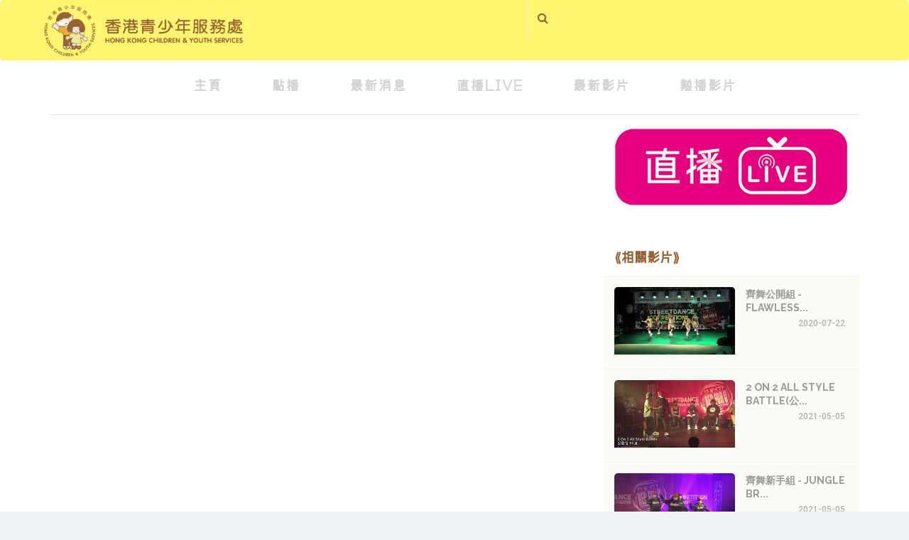

--- FILE ---
content_type: text/html; charset=UTF-8
request_url: https://czchannel.hkcys.hk/details.php?yt_vod_id=410
body_size: 9586
content:

<!DOCTYPE html>
<html lang="en">
	<head>
		<meta charset="utf-8">
		<meta http-equiv="X-UA-Compatible" content="IE=edge">
		<meta name="viewport" content="width=device-width, initial-scale=1">
		<meta name="author" content="Theme Region">
		<meta name="description" content="">

		<title>青新頻道 CZ-Channel｜香港青少年服務處｜HONG KONG CHILDREN & YOUTH SERVICES</title>

		<!-- CSS -->
	 <link rel="stylesheet" href="css/bootstrap.min.css" >
		<link rel="stylesheet" href="css/font-awesome.min.css">
		<link rel="stylesheet" href="css/magnific-popup.css">
		<link rel="stylesheet" href="css/animate.css">
		<link rel="stylesheet" href="css/slick.css">
		<link rel="stylesheet" href="css/jplayer.css">
		<link rel="stylesheet" href="css/main.css">  
		<link rel="stylesheet" href="css/responsive.css">

		<!-- fonts -->
		<link href="https://fonts.googleapis.com/css?family=Raleway:100,300,400,500,600,700,800%7CRoboto:100,300,400,500,700,900%7CSignika+Negative:300,400,600,700" rel="stylesheet">

		<!-- icons -->
		<link rel="icon" href="images/ico/favicon.ico">	
		<link rel="apple-touch-icon" sizes="144x144" href="images/ico/apple-touch-icon-144-precomposed.png">
		<link rel="apple-touch-icon" sizes="114x114" href="images/ico/apple-touch-icon-114-precomposed.png">
		<link rel="apple-touch-icon" sizes="72x72" href="images/ico/apple-touch-icon-72-precomposed.png">
		<link rel="apple-touch-icon" sizes="57x57" href="images/ico/apple-touch-icon-57-precomposed.png">
		<!-- icons -->

        
		<!-- HTML5 shim and Respond.js for IE8 support of HTML5 elements and media queries -->
		<!-- WARNING: Respond.js doesn't work if you view the page via file:// -->
		<!--[if lt IE 9]>
		  <script src="https://oss.maxcdn.com/html5shiv/3.7.2/html5shiv.min.js"></script>
		  <script src="https://oss.maxcdn.com/respond/1.4.2/respond.min.js"></script>
		<![endif]-->
		<!-- Template Developed By ThemeRegion -->
        
        


    <!-- Bootstrap core CSS -->
    <link href="bootstrap/css/bootstrap.css" rel="stylesheet">


    
    <!-- The Project's core CSS file -->
    <!-- Use css/rtl_style.css for RTL version -->
    <link href="css/style.css" rel="stylesheet" >
    <!-- The Project's Typography CSS file, includes used fonts -->
    <!-- Used font for body: Roboto -->
    <!-- Used font for headings: Raleway -->
    <!-- Use css/rtl_typography-default.css for RTL version -->
    <link href="css/typography-default.css" rel="stylesheet" >
    <!-- Color Scheme (In order to change the color scheme, replace the blue.css with the color scheme that you prefer) -->
    <link href="css/skins/light_blue.css" rel="stylesheet">

    
        
        
        
        
	</head>
	<body class="homepage-1">
		<div class="main-wrapper" style="background-color: #fff">
		
                            
      	

        <!--      background-color       #f9fae9-->
        <div class="tr-topbar topbar-width-container topbar-bg-color-3 clearfix" style="background-color:#fff570 ; margin-bottom: 0px">
            
				<div class="container" >

    		     <div class="row">
						<div class="col-sm-3" style="padding:5px 5px 5px 5px">
                       
                              	<a   href="index.php" ><img class="img-responsive" src="images/hkcys_logo_2150.png"   alt="Logo"></a>
                            
						</div>
   
						<div class="col-sm-9">
                            
         
                       


        
           <style>
             
                                                                  
            @media (min-width: 950px) and (max-width: 1200px) {
                .search{ margin-right:-110px;} 
   
    
               }

              @media (max-width: 479px) {
                  .search{ margin-right:-80px;} 

              }

            </style> 

                            
                            
                    	<div class="topbar-left" >
                                			
								<div class="searchNlogin"    >
									<ul>
										<li class="search-icon" style= "color:#946234;"><i  class="fa fa-search"></i></li>
										
									</ul>
									<div class="search" >
										<form action="search.php" >
											<input name="search_str" type="text" class="search-form"  autocomplete="off" placeholder="  搜索影片，按Enter"  >
										</form>
									</div> <!--/.search--> 								
								</div>										
							</div><!-- /.topbar-left -->
                            
                            
						</div>								
					</div><!-- /.row -->
                            
                    
           
				</div><!-- /.container -->
			</div><!-- /.tr-topbar -->	

 

            
            
			<div class="container" >
				<div class="row" >
                    
             <div class="col-sm-12" >       
                    
            <div class="tr-menu menu-responsive"   >
               <nav class="navbar navbar-default"  >
    
			<div class="top-main-menu"  >
				<div class="container" style="padding:0px">
        
                    
					<ul class="nav navbar-nav">                       
						<li ><a  href="index.php">主頁</a></li>
						<li ><a href="vod_list.php">點播</a></li>
						<li ><a href="news.php">最新消息</a></li>
						<li><a href="live.php">直播Live</a></li>
				        <li ><a href="newest_list.php">最新影片</a></li>
						<li><a href="hotest_list.php">熱播影片</a></li>
					</ul> 
				</div>
			</div>
	
                 

					</nav><!-- navbar -->										
				</div><!-- /tr-menu -->	
                   
                </div>
                    
                    <!-- /////////////////////////  --->
                    
                    
      <!-- main-container start -->
      <!-- ================ -->
      <section class="main-container" style="padding-top: 0px">

        <div class="container">
          <div class="row">

            <!-- main start -->
            <!-- ================ -->
            <div class="main col-12">

					                	<div class="col-sm-8" style="margin-top: 5px">
            
						<div class="tr-content ">
							<div class="tr-section">
								<div class="tr-post">
									<div class="">
								
                                        <!--<div class="embed-responsive ">   -->                             
                                        <iframe class="embed-responsive-item3" src="https://www.youtube.com/embed/ED7MqnwHB0I?rel=0?version=3&modestbranding=1&showinfo=0" frameborder="0"  allow="autoplay; encrypted-media" allowfullscreen></iframe>
										 <!--</div>-->
										
										</br></br>
											<p></p>
										</div>
                                        
                                        
									</div><!-- /.tr-post -->
																
								</div><!-- /.tr-section -->
									
							</div>
		

							<div class="tr-comment">
																
								<ul class="post-comment">
								    
									  
                                    
								</ul>									
							</div><!-- /.comment-section -->

							<div class="tr-comment-box">
							
								<form name="contact-form" method="post" action="api/instant_vod_reply_add_weblogin.php">
									<input name="uid" id="uid" type="hidden" value="" >
									<input name="email" id="email" type="hidden" value="" >
									<input name="providerId" id="providerId" type="hidden" value="" >
									<input name="accessToken" id="accessToken" type="hidden" value="" >
									
									<input name="yt_vod_id" id="yt_vod_id" type="hidden" value="410" >
									
								
								    <div class="row">
                                        
                                           <div class="col-sm-1">
								            <div class="commenter-avatar">
								            <a href="#"><img class="img-responsive img-circle" src="https://czchannel.hkcys.hk/images/temp_profile.png" alt="Image"></a>
								        </div>           
								        </div>  
								      
								        <div class="col-sm-11">
								            <div class="form-group">
								            
								                <textarea name="message" required="required" class="form-control" rows="3" id="four" placeholder="新增回應⋯⋯"></textarea>
								            </div>             
								        </div>     
								    </div>
								    <div class="form-group text-center">
                                        
<!--
								        <button type="submit" class="btn btn-primary pull-right" style="background-color: #0069D9; border: 0px">發佈</button>
                                        
-->
                                        

           
									    
                                      
                                        
								    </div>
                                    
     
                                    
                                    
                            
								</form><!-- /.contact-form -->	

																			
                                        <button id="quickstart-sign-in-fb" class="btn btn-primary facebook pull-right" style="" onClick="LoginFacebook()">Facebook登入</button>
                                        <button id="quickstart-sign-in" class="btn btn-primary google pull-right" style="margin-right:10px;" onClick="LoginGoogle()">Google登入</button>
																			
							</div><!-- /.tr-comment-box -->
						</div><!-- /.tr-content -->
				

					
	
     
    
                
              </div> <!-- col-sm-12  -->
                
                
               
                        <!-- ///////////////////// -->
                    
                    	<div class="col-sm-4 tr-sidebar "  >
			
                            		<div class="tr-section tr-widget tr-ad">
								<a href="live.php"><img class="img-responsive" src="images/clips/live.png" alt="Image"></a>
							</div><!-- /.tr-post -->	
                            
                            
<!--
							<div class="tr-section"  >
								<div class="tr-post">
									<div class="section-title title-before">
										<h1>Technology</h1>
									</div>
								</div>
-->
                                
                                <!-- /.tr-post -->	

                                	<div class="section-title" style="background-color: #fff " >
<!--
									<div class="icon">
										<i class="fa fa-ioxhost" aria-hidden="true"></i>
									</div>
-->
									<h1><a style="font-size: 18px ; color:#946234" href="#"> ⟪相關影片⟫</a></h1>
								</div>
                                
								<ul class="small-post-list" style="background-color:#fbfbf5  ; margin-top: -20px">
                                    
                                                         
                                    	                                    
                                    
									<li>
										<div class="entry-header">
                                                                                
                                            
                                        	<div class="overlay-container">
                                                                   
                                             <img class="img-responsive" src="https://i.ytimg.com/vi/OFSQhsGKUxk/mqdefault.jpg" alt="Image"> 
                                                    
												<a   class="overlay-link"  href="details.php?yt_vod_id=306"> <i class="fa fa-play" ></i>    
                                                   </a>
											</div>
										</div>
										<div class="post-content media-body">
								
											<h2 class="entry-title">
                                                  <span style="color:#999; font-size:14px ">齊舞公開組 - Flawless...</span>
											</h2>
                                            
                                                  <div class="entry-meta">
												<ul>
												   
													<li style="float:right">2020-07-22 </li>
												
												</ul>
											</div><!-- /.entry-meta -->
										</div><!-- /.post-content -->
									</li>
							
                                    
                                               	                                    
                                    
									<li>
										<div class="entry-header">
                                                                                
                                            
                                        	<div class="overlay-container">
                                                                   
                                             <img class="img-responsive" src="https://i.ytimg.com/vi/gXqt3FBZdi4/mqdefault.jpg" alt="Image"> 
                                                    
												<a   class="overlay-link"  href="details.php?yt_vod_id=399"> <i class="fa fa-play" ></i>    
                                                   </a>
											</div>
										</div>
										<div class="post-content media-body">
								
											<h2 class="entry-title">
                                                  <span style="color:#999; font-size:14px ">2 ON 2 All style Battle(公...</span>
											</h2>
                                            
                                                  <div class="entry-meta">
												<ul>
												   
													<li style="float:right">2021-05-05 </li>
												
												</ul>
											</div><!-- /.entry-meta -->
										</div><!-- /.post-content -->
									</li>
							
                                    
                                               	                                    
                                    
									<li>
										<div class="entry-header">
                                                                                
                                            
                                        	<div class="overlay-container">
                                                                   
                                             <img class="img-responsive" src="https://i.ytimg.com/vi/yQbYxhitoxs/mqdefault.jpg" alt="Image"> 
                                                    
												<a   class="overlay-link"  href="details.php?yt_vod_id=380"> <i class="fa fa-play" ></i>    
                                                   </a>
											</div>
										</div>
										<div class="post-content media-body">
								
											<h2 class="entry-title">
                                                  <span style="color:#999; font-size:14px ">齊舞新手組 - JUNGLE BR...</span>
											</h2>
                                            
                                                  <div class="entry-meta">
												<ul>
												   
													<li style="float:right">2021-05-05 </li>
												
												</ul>
											</div><!-- /.entry-meta -->
										</div><!-- /.post-content -->
									</li>
							
                                    
                                               	                                    
                                    
									<li>
										<div class="entry-header">
                                                                                
                                            
                                        	<div class="overlay-container">
                                                                   
                                             <img class="img-responsive" src="https://i.ytimg.com/vi/4gsbaMBl-Tg/mqdefault.jpg" alt="Image"> 
                                                    
												<a   class="overlay-link"  href="details.php?yt_vod_id=432"> <i class="fa fa-play" ></i>    
                                                   </a>
											</div>
										</div>
										<div class="post-content media-body">
								
											<h2 class="entry-title">
                                                  <span style="color:#999; font-size:14px ">Red For U Street Dance C...</span>
											</h2>
                                            
                                                  <div class="entry-meta">
												<ul>
												   
													<li style="float:right">2021-06-28 </li>
												
												</ul>
											</div><!-- /.entry-meta -->
										</div><!-- /.post-content -->
									</li>
							
                                    
                                               	                                    
                                    
									<li>
										<div class="entry-header">
                                                                                
                                            
                                        	<div class="overlay-container">
                                                                   
                                             <img class="img-responsive" src="https://i.ytimg.com/vi/-50hCbqWBwA/mqdefault.jpg" alt="Image"> 
                                                    
												<a   class="overlay-link"  href="details.php?yt_vod_id=377"> <i class="fa fa-play" ></i>    
                                                   </a>
											</div>
										</div>
										<div class="post-content media-body">
								
											<h2 class="entry-title">
                                                  <span style="color:#999; font-size:14px ">齊舞新手組 - 小小地</span>
											</h2>
                                            
                                                  <div class="entry-meta">
												<ul>
												   
													<li style="float:right">2021-05-05 </li>
												
												</ul>
											</div><!-- /.entry-meta -->
										</div><!-- /.post-content -->
									</li>
							
                                    
                                               	                                    
                                    
									<li>
										<div class="entry-header">
                                                                                
                                            
                                        	<div class="overlay-container">
                                                                   
                                             <img class="img-responsive" src="https://i.ytimg.com/vi/OABfxL1hGko/mqdefault.jpg" alt="Image"> 
                                                    
												<a   class="overlay-link"  href="details.php?yt_vod_id=286"> <i class="fa fa-play" ></i>    
                                                   </a>
											</div>
										</div>
										<div class="post-content media-body">
								
											<h2 class="entry-title">
                                                  <span style="color:#999; font-size:14px ">齊舞新手組 - Rina’scita...</span>
											</h2>
                                            
                                                  <div class="entry-meta">
												<ul>
												   
													<li style="float:right">2020-07-22 </li>
												
												</ul>
											</div><!-- /.entry-meta -->
										</div><!-- /.post-content -->
									</li>
							
                                    
                                               	                                    
                                    
									<li>
										<div class="entry-header">
                                                                                
                                            
                                        	<div class="overlay-container">
                                                                   
                                             <img class="img-responsive" src="https://i.ytimg.com/vi/78QieVCpe5k/mqdefault.jpg" alt="Image"> 
                                                    
												<a   class="overlay-link"  href="details.php?yt_vod_id=383"> <i class="fa fa-play" ></i>    
                                                   </a>
											</div>
										</div>
										<div class="post-content media-body">
								
											<h2 class="entry-title">
                                                  <span style="color:#999; font-size:14px ">齊舞公開組 - 基本啦</span>
											</h2>
                                            
                                                  <div class="entry-meta">
												<ul>
												   
													<li style="float:right">2021-05-05 </li>
												
												</ul>
											</div><!-- /.entry-meta -->
										</div><!-- /.post-content -->
									</li>
							
                                    
                                               	                                    
                                    
									<li>
										<div class="entry-header">
                                                                                
                                            
                                        	<div class="overlay-container">
                                                                   
                                             <img class="img-responsive" src="https://i.ytimg.com/vi/ViB77TYIqQU/mqdefault.jpg" alt="Image"> 
                                                    
												<a   class="overlay-link"  href="details.php?yt_vod_id=393"> <i class="fa fa-play" ></i>    
                                                   </a>
											</div>
										</div>
										<div class="post-content media-body">
								
											<h2 class="entry-title">
                                                  <span style="color:#999; font-size:14px ">2 ON 2 All style Battle(新...</span>
											</h2>
                                            
                                                  <div class="entry-meta">
												<ul>
												   
													<li style="float:right">2021-05-05 </li>
												
												</ul>
											</div><!-- /.entry-meta -->
										</div><!-- /.post-content -->
									</li>
							
                                    
                                               	                                    
                                    
									<li>
										<div class="entry-header">
                                                                                
                                            
                                        	<div class="overlay-container">
                                                                   
                                             <img class="img-responsive" src="https://i.ytimg.com/vi/b7QAX7bxqGw/mqdefault.jpg" alt="Image"> 
                                                    
												<a   class="overlay-link"  href="details.php?yt_vod_id=427"> <i class="fa fa-play" ></i>    
                                                   </a>
											</div>
										</div>
										<div class="post-content media-body">
								
											<h2 class="entry-title">
                                                  <span style="color:#999; font-size:14px ">Running forever Band  《阡陌...</span>
											</h2>
                                            
                                                  <div class="entry-meta">
												<ul>
												   
													<li style="float:right">2021-06-08 </li>
												
												</ul>
											</div><!-- /.entry-meta -->
										</div><!-- /.post-content -->
									</li>
							
                                    
                                               	                                    
                                    
									<li>
										<div class="entry-header">
                                                                                
                                            
                                        	<div class="overlay-container">
                                                                   
                                             <img class="img-responsive" src="https://i.ytimg.com/vi/Hmxw1_b2tus/mqdefault.jpg" alt="Image"> 
                                                    
												<a   class="overlay-link"  href="details.php?yt_vod_id=425"> <i class="fa fa-play" ></i>    
                                                   </a>
											</div>
										</div>
										<div class="post-content media-body">
								
											<h2 class="entry-title">
                                                  <span style="color:#999; font-size:14px ">心動樂隊《阡陌同行III 音樂會...</span>
											</h2>
                                            
                                                  <div class="entry-meta">
												<ul>
												   
													<li style="float:right">2021-06-08 </li>
												
												</ul>
											</div><!-- /.entry-meta -->
										</div><!-- /.post-content -->
									</li>
							
                                    
                                               	                                    
                                    
									<li>
										<div class="entry-header">
                                                                                
                                            
                                        	<div class="overlay-container">
                                                                   
                                             <img class="img-responsive" src="https://i.ytimg.com/vi/C_icDEqzcBE/mqdefault.jpg" alt="Image"> 
                                                    
												<a   class="overlay-link"  href="details.php?yt_vod_id=308"> <i class="fa fa-play" ></i>    
                                                   </a>
											</div>
										</div>
										<div class="post-content media-body">
								
											<h2 class="entry-title">
                                                  <span style="color:#999; font-size:14px ">齊舞公開組 - Wasdat</span>
											</h2>
                                            
                                                  <div class="entry-meta">
												<ul>
												   
													<li style="float:right">2020-07-22 </li>
												
												</ul>
											</div><!-- /.entry-meta -->
										</div><!-- /.post-content -->
									</li>
							
                                    
                                               	                                    
                                    
									<li>
										<div class="entry-header">
                                                                                
                                            
                                        	<div class="overlay-container">
                                                                   
                                             <img class="img-responsive" src="https://i.ytimg.com/vi/o07UVeT7zxs/mqdefault.jpg" alt="Image"> 
                                                    
												<a   class="overlay-link"  href="details.php?yt_vod_id=385"> <i class="fa fa-play" ></i>    
                                                   </a>
											</div>
										</div>
										<div class="post-content media-body">
								
											<h2 class="entry-title">
                                                  <span style="color:#999; font-size:14px ">齊舞公開組 - INSANITY...</span>
											</h2>
                                            
                                                  <div class="entry-meta">
												<ul>
												   
													<li style="float:right">2021-05-05 </li>
												
												</ul>
											</div><!-- /.entry-meta -->
										</div><!-- /.post-content -->
									</li>
							
                                    
                                               	                                    
                                    
									<li>
										<div class="entry-header">
                                                                                
                                            
                                        	<div class="overlay-container">
                                                                   
                                             <img class="img-responsive" src="https://i.ytimg.com/vi/v3Y1nHVi4P4/mqdefault.jpg" alt="Image"> 
                                                    
												<a   class="overlay-link"  href="details.php?yt_vod_id=292"> <i class="fa fa-play" ></i>    
                                                   </a>
											</div>
										</div>
										<div class="post-content media-body">
								
											<h2 class="entry-title">
                                                  <span style="color:#999; font-size:14px ">2 ON 2 All style Battle(新...</span>
											</h2>
                                            
                                                  <div class="entry-meta">
												<ul>
												   
													<li style="float:right">2020-07-22 </li>
												
												</ul>
											</div><!-- /.entry-meta -->
										</div><!-- /.post-content -->
									</li>
							
                                    
                                               	                                    
                                    
									<li>
										<div class="entry-header">
                                                                                
                                            
                                        	<div class="overlay-container">
                                                                   
                                             <img class="img-responsive" src="https://i.ytimg.com/vi/OQVxaBdoSyk/mqdefault.jpg" alt="Image"> 
                                                    
												<a   class="overlay-link"  href="details.php?yt_vod_id=293"> <i class="fa fa-play" ></i>    
                                                   </a>
											</div>
										</div>
										<div class="post-content media-body">
								
											<h2 class="entry-title">
                                                  <span style="color:#999; font-size:14px ">2 ON 2 All style Battle(新...</span>
											</h2>
                                            
                                                  <div class="entry-meta">
												<ul>
												   
													<li style="float:right">2020-07-22 </li>
												
												</ul>
											</div><!-- /.entry-meta -->
										</div><!-- /.post-content -->
									</li>
							
                                    
                                               	                                    
                                    
									<li>
										<div class="entry-header">
                                                                                
                                            
                                        	<div class="overlay-container">
                                                                   
                                             <img class="img-responsive" src="https://i.ytimg.com/vi/pSxNjw0BAnU/mqdefault.jpg" alt="Image"> 
                                                    
												<a   class="overlay-link"  href="details.php?yt_vod_id=295"> <i class="fa fa-play" ></i>    
                                                   </a>
											</div>
										</div>
										<div class="post-content media-body">
								
											<h2 class="entry-title">
                                                  <span style="color:#999; font-size:14px ">2 ON 2 All style Battle(新...</span>
											</h2>
                                            
                                                  <div class="entry-meta">
												<ul>
												   
													<li style="float:right">2020-07-22 </li>
												
												</ul>
											</div><!-- /.entry-meta -->
										</div><!-- /.post-content -->
									</li>
							
                                    
                                               	                                    
                                    
									<li>
										<div class="entry-header">
                                                                                
                                            
                                        	<div class="overlay-container">
                                                                   
                                             <img class="img-responsive" src="https://i.ytimg.com/vi/KMxsXd69P30/mqdefault.jpg" alt="Image"> 
                                                    
												<a   class="overlay-link"  href="details.php?yt_vod_id=300"> <i class="fa fa-play" ></i>    
                                                   </a>
											</div>
										</div>
										<div class="post-content media-body">
								
											<h2 class="entry-title">
                                                  <span style="color:#999; font-size:14px ">齊舞新手組 - Jungle brothers...</span>
											</h2>
                                            
                                                  <div class="entry-meta">
												<ul>
												   
													<li style="float:right">2020-07-22 </li>
												
												</ul>
											</div><!-- /.entry-meta -->
										</div><!-- /.post-content -->
									</li>
							
                                    
                                               	                                    
                                    
									<li>
										<div class="entry-header">
                                                                                
                                            
                                        	<div class="overlay-container">
                                                                   
                                             <img class="img-responsive" src="https://i.ytimg.com/vi/asPhEEV9y3g/mqdefault.jpg" alt="Image"> 
                                                    
												<a   class="overlay-link"  href="details.php?yt_vod_id=392"> <i class="fa fa-play" ></i>    
                                                   </a>
											</div>
										</div>
										<div class="post-content media-body">
								
											<h2 class="entry-title">
                                                  <span style="color:#999; font-size:14px ">2 ON 2 All style Battle(新...</span>
											</h2>
                                            
                                                  <div class="entry-meta">
												<ul>
												   
													<li style="float:right">2021-05-05 </li>
												
												</ul>
											</div><!-- /.entry-meta -->
										</div><!-- /.post-content -->
									</li>
							
                                    
                                               	                                    
                                    
									<li>
										<div class="entry-header">
                                                                                
                                            
                                        	<div class="overlay-container">
                                                                   
                                             <img class="img-responsive" src="https://i.ytimg.com/vi/hqC-5rOw3K4/mqdefault.jpg" alt="Image"> 
                                                    
												<a   class="overlay-link"  href="details.php?yt_vod_id=401"> <i class="fa fa-play" ></i>    
                                                   </a>
											</div>
										</div>
										<div class="post-content media-body">
								
											<h2 class="entry-title">
                                                  <span style="color:#999; font-size:14px ">2 ON 2 All style Battle(公...</span>
											</h2>
                                            
                                                  <div class="entry-meta">
												<ul>
												   
													<li style="float:right">2021-05-05 </li>
												
												</ul>
											</div><!-- /.entry-meta -->
										</div><!-- /.post-content -->
									</li>
							
                                    
                                               	                                    
                                    
									<li>
										<div class="entry-header">
                                                                                
                                            
                                        	<div class="overlay-container">
                                                                   
                                             <img class="img-responsive" src="https://i.ytimg.com/vi/ZNjc5jPgo1I/mqdefault.jpg" alt="Image"> 
                                                    
												<a   class="overlay-link"  href="details.php?yt_vod_id=304"> <i class="fa fa-play" ></i>    
                                                   </a>
											</div>
										</div>
										<div class="post-content media-body">
								
											<h2 class="entry-title">
                                                  <span style="color:#999; font-size:14px ">2 ON 2 All style Battle(公...</span>
											</h2>
                                            
                                                  <div class="entry-meta">
												<ul>
												   
													<li style="float:right">2020-07-22 </li>
												
												</ul>
											</div><!-- /.entry-meta -->
										</div><!-- /.post-content -->
									</li>
							
                                    
                                               	                                    
                                    
									<li>
										<div class="entry-header">
                                                                                
                                            
                                        	<div class="overlay-container">
                                                                   
                                             <img class="img-responsive" src="https://i.ytimg.com/vi/fBP_WQk4gLE/mqdefault.jpg" alt="Image"> 
                                                    
												<a   class="overlay-link"  href="details.php?yt_vod_id=307"> <i class="fa fa-play" ></i>    
                                                   </a>
											</div>
										</div>
										<div class="post-content media-body">
								
											<h2 class="entry-title">
                                                  <span style="color:#999; font-size:14px ">齊舞公開組 - D.T.D.T.1...</span>
											</h2>
                                            
                                                  <div class="entry-meta">
												<ul>
												   
													<li style="float:right">2020-07-22 </li>
												
												</ul>
											</div><!-- /.entry-meta -->
										</div><!-- /.post-content -->
									</li>
							
                                    
                                               	                                    
                                    
									<li>
										<div class="entry-header">
                                                                                
                                            
                                        	<div class="overlay-container">
                                                                   
                                             <img class="img-responsive" src="https://i.ytimg.com/vi/DmPv4O1HzdA/mqdefault.jpg" alt="Image"> 
                                                    
												<a   class="overlay-link"  href="details.php?yt_vod_id=312"> <i class="fa fa-play" ></i>    
                                                   </a>
											</div>
										</div>
										<div class="post-content media-body">
								
											<h2 class="entry-title">
                                                  <span style="color:#999; font-size:14px ">2 ON 2 All style Battle(公...</span>
											</h2>
                                            
                                                  <div class="entry-meta">
												<ul>
												   
													<li style="float:right">2020-07-22 </li>
												
												</ul>
											</div><!-- /.entry-meta -->
										</div><!-- /.post-content -->
									</li>
							
                                    
                                               	                                    
                                    
									<li>
										<div class="entry-header">
                                                                                
                                            
                                        	<div class="overlay-container">
                                                                   
                                             <img class="img-responsive" src="https://i.ytimg.com/vi/MI6RAe6bazw/mqdefault.jpg" alt="Image"> 
                                                    
												<a   class="overlay-link"  href="details.php?yt_vod_id=402"> <i class="fa fa-play" ></i>    
                                                   </a>
											</div>
										</div>
										<div class="post-content media-body">
								
											<h2 class="entry-title">
                                                  <span style="color:#999; font-size:14px ">2 ON 2 All style Battle(公...</span>
											</h2>
                                            
                                                  <div class="entry-meta">
												<ul>
												   
													<li style="float:right">2021-05-05 </li>
												
												</ul>
											</div><!-- /.entry-meta -->
										</div><!-- /.post-content -->
									</li>
							
                                    
                                               	                                    
                                    
									<li>
										<div class="entry-header">
                                                                                
                                            
                                        	<div class="overlay-container">
                                                                   
                                             <img class="img-responsive" src="https://i.ytimg.com/vi/LAty1o9rHts/mqdefault.jpg" alt="Image"> 
                                                    
												<a   class="overlay-link"  href="details.php?yt_vod_id=400"> <i class="fa fa-play" ></i>    
                                                   </a>
											</div>
										</div>
										<div class="post-content media-body">
								
											<h2 class="entry-title">
                                                  <span style="color:#999; font-size:14px ">2 ON 2 All style Battle(公...</span>
											</h2>
                                            
                                                  <div class="entry-meta">
												<ul>
												   
													<li style="float:right">2021-05-05 </li>
												
												</ul>
											</div><!-- /.entry-meta -->
										</div><!-- /.post-content -->
									</li>
							
                                    
                                               	                                    
                                    
									<li>
										<div class="entry-header">
                                                                                
                                            
                                        	<div class="overlay-container">
                                                                   
                                             <img class="img-responsive" src="https://i.ytimg.com/vi/pJC8kWOSyQI/mqdefault.jpg" alt="Image"> 
                                                    
												<a   class="overlay-link"  href="details.php?yt_vod_id=329"> <i class="fa fa-play" ></i>    
                                                   </a>
											</div>
										</div>
										<div class="post-content media-body">
								
											<h2 class="entry-title">
                                                  <span style="color:#999; font-size:14px ">Opening 嘉賓表演 - Studio J...</span>
											</h2>
                                            
                                                  <div class="entry-meta">
												<ul>
												   
													<li style="float:right">2020-07-22 </li>
												
												</ul>
											</div><!-- /.entry-meta -->
										</div><!-- /.post-content -->
									</li>
							
                                    
                                               	                                    
                                    
									<li>
										<div class="entry-header">
                                                                                
                                            
                                        	<div class="overlay-container">
                                                                   
                                             <img class="img-responsive" src="https://i.ytimg.com/vi/8Vjf31sRgmw/mqdefault.jpg" alt="Image"> 
                                                    
												<a   class="overlay-link"  href="details.php?yt_vod_id=317"> <i class="fa fa-play" ></i>    
                                                   </a>
											</div>
										</div>
										<div class="post-content media-body">
								
											<h2 class="entry-title">
                                                  <span style="color:#999; font-size:14px ">2 ON 2 All style Battle(公...</span>
											</h2>
                                            
                                                  <div class="entry-meta">
												<ul>
												   
													<li style="float:right">2020-07-22 </li>
												
												</ul>
											</div><!-- /.entry-meta -->
										</div><!-- /.post-content -->
									</li>
							
                                    
                                               	                                    
                                    
									<li>
										<div class="entry-header">
                                                                                
                                            
                                        	<div class="overlay-container">
                                                                   
                                             <img class="img-responsive" src="https://i.ytimg.com/vi/c1NYizrZV5w/mqdefault.jpg" alt="Image"> 
                                                    
												<a   class="overlay-link"  href="details.php?yt_vod_id=398"> <i class="fa fa-play" ></i>    
                                                   </a>
											</div>
										</div>
										<div class="post-content media-body">
								
											<h2 class="entry-title">
                                                  <span style="color:#999; font-size:14px ">2 ON 2 All style Battle(公...</span>
											</h2>
                                            
                                                  <div class="entry-meta">
												<ul>
												   
													<li style="float:right">2021-05-05 </li>
												
												</ul>
											</div><!-- /.entry-meta -->
										</div><!-- /.post-content -->
									</li>
							
                                    
                                               	                                    
                                    
									<li>
										<div class="entry-header">
                                                                                
                                            
                                        	<div class="overlay-container">
                                                                   
                                             <img class="img-responsive" src="https://i.ytimg.com/vi/FYvLaX9kTmQ/mqdefault.jpg" alt="Image"> 
                                                    
												<a   class="overlay-link"  href="details.php?yt_vod_id=387"> <i class="fa fa-play" ></i>    
                                                   </a>
											</div>
										</div>
										<div class="post-content media-body">
								
											<h2 class="entry-title">
                                                  <span style="color:#999; font-size:14px ">齊舞公開組 - MAMADE</span>
											</h2>
                                            
                                                  <div class="entry-meta">
												<ul>
												   
													<li style="float:right">2021-05-05 </li>
												
												</ul>
											</div><!-- /.entry-meta -->
										</div><!-- /.post-content -->
									</li>
							
                                    
                                               	                                    
                                    
									<li>
										<div class="entry-header">
                                                                                
                                            
                                        	<div class="overlay-container">
                                                                   
                                             <img class="img-responsive" src="https://i.ytimg.com/vi/CVdzWbRlaII/mqdefault.jpg" alt="Image"> 
                                                    
												<a   class="overlay-link"  href="details.php?yt_vod_id=395"> <i class="fa fa-play" ></i>    
                                                   </a>
											</div>
										</div>
										<div class="post-content media-body">
								
											<h2 class="entry-title">
                                                  <span style="color:#999; font-size:14px ">2 ON 2 All style Battle(新...</span>
											</h2>
                                            
                                                  <div class="entry-meta">
												<ul>
												   
													<li style="float:right">2021-05-05 </li>
												
												</ul>
											</div><!-- /.entry-meta -->
										</div><!-- /.post-content -->
									</li>
							
                                    
                                               	                                    
                                    
									<li>
										<div class="entry-header">
                                                                                
                                            
                                        	<div class="overlay-container">
                                                                   
                                             <img class="img-responsive" src="https://i.ytimg.com/vi/SXaDfRMgN0M/mqdefault.jpg" alt="Image"> 
                                                    
												<a   class="overlay-link"  href="details.php?yt_vod_id=289"> <i class="fa fa-play" ></i>    
                                                   </a>
											</div>
										</div>
										<div class="post-content media-body">
								
											<h2 class="entry-title">
                                                  <span style="color:#999; font-size:14px ">齊舞新手組 - Warrior</span>
											</h2>
                                            
                                                  <div class="entry-meta">
												<ul>
												   
													<li style="float:right">2020-07-22 </li>
												
												</ul>
											</div><!-- /.entry-meta -->
										</div><!-- /.post-content -->
									</li>
							
                                    
                                               	                                    
                                    
									<li>
										<div class="entry-header">
                                                                                
                                            
                                        	<div class="overlay-container">
                                                                   
                                             <img class="img-responsive" src="https://i.ytimg.com/vi/37JFNg56HR4/mqdefault.jpg" alt="Image"> 
                                                    
												<a   class="overlay-link"  href="details.php?yt_vod_id=382"> <i class="fa fa-play" ></i>    
                                                   </a>
											</div>
										</div>
										<div class="post-content media-body">
								
											<h2 class="entry-title">
                                                  <span style="color:#999; font-size:14px ">齊舞新手組 - WANNABEE...</span>
											</h2>
                                            
                                                  <div class="entry-meta">
												<ul>
												   
													<li style="float:right">2021-05-05 </li>
												
												</ul>
											</div><!-- /.entry-meta -->
										</div><!-- /.post-content -->
									</li>
							
                                    
                                               	                                    
                                    
									<li>
										<div class="entry-header">
                                                                                
                                            
                                        	<div class="overlay-container">
                                                                   
                                             <img class="img-responsive" src="https://i.ytimg.com/vi/XvJBMkCitd4/mqdefault.jpg" alt="Image"> 
                                                    
												<a   class="overlay-link"  href="details.php?yt_vod_id=388"> <i class="fa fa-play" ></i>    
                                                   </a>
											</div>
										</div>
										<div class="post-content media-body">
								
											<h2 class="entry-title">
                                                  <span style="color:#999; font-size:14px ">齊舞公開組 - YOOKICREW...</span>
											</h2>
                                            
                                                  <div class="entry-meta">
												<ul>
												   
													<li style="float:right">2021-05-05 </li>
												
												</ul>
											</div><!-- /.entry-meta -->
										</div><!-- /.post-content -->
									</li>
							
                                    
                                               	                                    
                                    
									<li>
										<div class="entry-header">
                                                                                
                                            
                                        	<div class="overlay-container">
                                                                   
                                             <img class="img-responsive" src="https://i.ytimg.com/vi/zDGFCXKfn80/mqdefault.jpg" alt="Image"> 
                                                    
												<a   class="overlay-link"  href="details.php?yt_vod_id=294"> <i class="fa fa-play" ></i>    
                                                   </a>
											</div>
										</div>
										<div class="post-content media-body">
								
											<h2 class="entry-title">
                                                  <span style="color:#999; font-size:14px ">2 ON 2 All style Battle(新...</span>
											</h2>
                                            
                                                  <div class="entry-meta">
												<ul>
												   
													<li style="float:right">2020-07-22 </li>
												
												</ul>
											</div><!-- /.entry-meta -->
										</div><!-- /.post-content -->
									</li>
							
                                    
                                               	                                    
                                    
									<li>
										<div class="entry-header">
                                                                                
                                            
                                        	<div class="overlay-container">
                                                                   
                                             <img class="img-responsive" src="https://i.ytimg.com/vi/ufgNb8VZHVg/mqdefault.jpg" alt="Image"> 
                                                    
												<a   class="overlay-link"  href="details.php?yt_vod_id=323"> <i class="fa fa-play" ></i>    
                                                   </a>
											</div>
										</div>
										<div class="post-content media-body">
								
											<h2 class="entry-title">
                                                  <span style="color:#999; font-size:14px ">齊舞公開組 - Unikrew</span>
											</h2>
                                            
                                                  <div class="entry-meta">
												<ul>
												   
													<li style="float:right">2020-07-22 </li>
												
												</ul>
											</div><!-- /.entry-meta -->
										</div><!-- /.post-content -->
									</li>
							
                                    
                                               	                                    
                                    
									<li>
										<div class="entry-header">
                                                                                
                                            
                                        	<div class="overlay-container">
                                                                   
                                             <img class="img-responsive" src="https://i.ytimg.com/vi/Ij2BXFv0UEw/mqdefault.jpg" alt="Image"> 
                                                    
												<a   class="overlay-link"  href="details.php?yt_vod_id=386"> <i class="fa fa-play" ></i>    
                                                   </a>
											</div>
										</div>
										<div class="post-content media-body">
								
											<h2 class="entry-title">
                                                  <span style="color:#999; font-size:14px ">齊舞公開組 - MA E KA KI...</span>
											</h2>
                                            
                                                  <div class="entry-meta">
												<ul>
												   
													<li style="float:right">2021-05-05 </li>
												
												</ul>
											</div><!-- /.entry-meta -->
										</div><!-- /.post-content -->
									</li>
							
                                    
                                               	                                    
                                    
									<li>
										<div class="entry-header">
                                                                                
                                            
                                        	<div class="overlay-container">
                                                                   
                                             <img class="img-responsive" src="https://i.ytimg.com/vi/QeizE97rtCM/mqdefault.jpg" alt="Image"> 
                                                    
												<a   class="overlay-link"  href="details.php?yt_vod_id=405"> <i class="fa fa-play" ></i>    
                                                   </a>
											</div>
										</div>
										<div class="post-content media-body">
								
											<h2 class="entry-title">
                                                  <span style="color:#999; font-size:14px ">2 ON 2 All style Battle(公...</span>
											</h2>
                                            
                                                  <div class="entry-meta">
												<ul>
												   
													<li style="float:right">2021-05-05 </li>
												
												</ul>
											</div><!-- /.entry-meta -->
										</div><!-- /.post-content -->
									</li>
							
                                    
                                               	                                    
                                    
									<li>
										<div class="entry-header">
                                                                                
                                            
                                        	<div class="overlay-container">
                                                                   
                                             <img class="img-responsive" src="https://i.ytimg.com/vi/ksnIJVx4BoQ/mqdefault.jpg" alt="Image"> 
                                                    
												<a   class="overlay-link"  href="details.php?yt_vod_id=303"> <i class="fa fa-play" ></i>    
                                                   </a>
											</div>
										</div>
										<div class="post-content media-body">
								
											<h2 class="entry-title">
                                                  <span style="color:#999; font-size:14px ">齊舞新手組 - Bliss</span>
											</h2>
                                            
                                                  <div class="entry-meta">
												<ul>
												   
													<li style="float:right">2020-07-22 </li>
												
												</ul>
											</div><!-- /.entry-meta -->
										</div><!-- /.post-content -->
									</li>
							
                                    
                                               	                                    
                                    
									<li>
										<div class="entry-header">
                                                                                
                                            
                                        	<div class="overlay-container">
                                                                   
                                             <img class="img-responsive" src="https://i.ytimg.com/vi/_RhR2ZGhnb0/mqdefault.jpg" alt="Image"> 
                                                    
												<a   class="overlay-link"  href="details.php?yt_vod_id=407"> <i class="fa fa-play" ></i>    
                                                   </a>
											</div>
										</div>
										<div class="post-content media-body">
								
											<h2 class="entry-title">
                                                  <span style="color:#999; font-size:14px ">2 ON 2 All style Battle(公...</span>
											</h2>
                                            
                                                  <div class="entry-meta">
												<ul>
												   
													<li style="float:right">2021-05-05 </li>
												
												</ul>
											</div><!-- /.entry-meta -->
										</div><!-- /.post-content -->
									</li>
							
                                    
                                               	                                    
                                    
									<li>
										<div class="entry-header">
                                                                                
                                            
                                        	<div class="overlay-container">
                                                                   
                                             <img class="img-responsive" src="https://i.ytimg.com/vi/RyI5ziofjtk/mqdefault.jpg" alt="Image"> 
                                                    
												<a   class="overlay-link"  href="details.php?yt_vod_id=326"> <i class="fa fa-play" ></i>    
                                                   </a>
											</div>
										</div>
										<div class="post-content media-body">
								
											<h2 class="entry-title">
                                                  <span style="color:#999; font-size:14px ">評判Solo表演</span>
											</h2>
                                            
                                                  <div class="entry-meta">
												<ul>
												   
													<li style="float:right">2020-07-22 </li>
												
												</ul>
											</div><!-- /.entry-meta -->
										</div><!-- /.post-content -->
									</li>
							
                                    
                                               	                                    
                                    
									<li>
										<div class="entry-header">
                                                                                
                                            
                                        	<div class="overlay-container">
                                                                   
                                             <img class="img-responsive" src="https://i.ytimg.com/vi/eZXJgBM-7vI/mqdefault.jpg" alt="Image"> 
                                                    
												<a   class="overlay-link"  href="details.php?yt_vod_id=298"> <i class="fa fa-play" ></i>    
                                                   </a>
											</div>
										</div>
										<div class="post-content media-body">
								
											<h2 class="entry-title">
                                                  <span style="color:#999; font-size:14px ">齊舞新手組 - I's</span>
											</h2>
                                            
                                                  <div class="entry-meta">
												<ul>
												   
													<li style="float:right">2020-07-22 </li>
												
												</ul>
											</div><!-- /.entry-meta -->
										</div><!-- /.post-content -->
									</li>
							
                                    
                                               	                                    
                                    
									<li>
										<div class="entry-header">
                                                                                
                                            
                                        	<div class="overlay-container">
                                                                   
                                             <img class="img-responsive" src="https://i.ytimg.com/vi/1RJkLhGPVRo/mqdefault.jpg" alt="Image"> 
                                                    
												<a   class="overlay-link"  href="details.php?yt_vod_id=408"> <i class="fa fa-play" ></i>    
                                                   </a>
											</div>
										</div>
										<div class="post-content media-body">
								
											<h2 class="entry-title">
                                                  <span style="color:#999; font-size:14px ">2 ON 2 All style Battle(公...</span>
											</h2>
                                            
                                                  <div class="entry-meta">
												<ul>
												   
													<li style="float:right">2021-05-05 </li>
												
												</ul>
											</div><!-- /.entry-meta -->
										</div><!-- /.post-content -->
									</li>
							
                                    
                                               	                                    
                                    
									<li>
										<div class="entry-header">
                                                                                
                                            
                                        	<div class="overlay-container">
                                                                   
                                             <img class="img-responsive" src="https://i.ytimg.com/vi/2scn8gPL8-s/mqdefault.jpg" alt="Image"> 
                                                    
												<a   class="overlay-link"  href="details.php?yt_vod_id=287"> <i class="fa fa-play" ></i>    
                                                   </a>
											</div>
										</div>
										<div class="post-content media-body">
								
											<h2 class="entry-title">
                                                  <span style="color:#999; font-size:14px ">齊舞新手組 - Norns</span>
											</h2>
                                            
                                                  <div class="entry-meta">
												<ul>
												   
													<li style="float:right">2020-07-22 </li>
												
												</ul>
											</div><!-- /.entry-meta -->
										</div><!-- /.post-content -->
									</li>
							
                                    
                                               	                                    
                                    
									<li>
										<div class="entry-header">
                                                                                
                                            
                                        	<div class="overlay-container">
                                                                   
                                             <img class="img-responsive" src="https://i.ytimg.com/vi/pIxvDsLLlyQ/mqdefault.jpg" alt="Image"> 
                                                    
												<a   class="overlay-link"  href="details.php?yt_vod_id=397"> <i class="fa fa-play" ></i>    
                                                   </a>
											</div>
										</div>
										<div class="post-content media-body">
								
											<h2 class="entry-title">
                                                  <span style="color:#999; font-size:14px ">2 ON 2 All style Battle(公...</span>
											</h2>
                                            
                                                  <div class="entry-meta">
												<ul>
												   
													<li style="float:right">2021-05-05 </li>
												
												</ul>
											</div><!-- /.entry-meta -->
										</div><!-- /.post-content -->
									</li>
							
                                    
                                               	                                    
                                    
									<li>
										<div class="entry-header">
                                                                                
                                            
                                        	<div class="overlay-container">
                                                                   
                                             <img class="img-responsive" src="https://i.ytimg.com/vi/ipguNYM21vg/mqdefault.jpg" alt="Image"> 
                                                    
												<a   class="overlay-link"  href="details.php?yt_vod_id=404"> <i class="fa fa-play" ></i>    
                                                   </a>
											</div>
										</div>
										<div class="post-content media-body">
								
											<h2 class="entry-title">
                                                  <span style="color:#999; font-size:14px ">2 ON 2 All style Battle(公...</span>
											</h2>
                                            
                                                  <div class="entry-meta">
												<ul>
												   
													<li style="float:right">2021-05-05 </li>
												
												</ul>
											</div><!-- /.entry-meta -->
										</div><!-- /.post-content -->
									</li>
							
                                    
                                               	                                    
                                    
									<li>
										<div class="entry-header">
                                                                                
                                            
                                        	<div class="overlay-container">
                                                                   
                                             <img class="img-responsive" src="https://i.ytimg.com/vi/GdbPIMzlwgI/mqdefault.jpg" alt="Image"> 
                                                    
												<a   class="overlay-link"  href="details.php?yt_vod_id=384"> <i class="fa fa-play" ></i>    
                                                   </a>
											</div>
										</div>
										<div class="post-content media-body">
								
											<h2 class="entry-title">
                                                  <span style="color:#999; font-size:14px ">齊舞公開組 - BABABABAB...</span>
											</h2>
                                            
                                                  <div class="entry-meta">
												<ul>
												   
													<li style="float:right">2021-05-05 </li>
												
												</ul>
											</div><!-- /.entry-meta -->
										</div><!-- /.post-content -->
									</li>
							
                                    
                                               	                                    
                                    
									<li>
										<div class="entry-header">
                                                                                
                                            
                                        	<div class="overlay-container">
                                                                   
                                             <img class="img-responsive" src="https://i.ytimg.com/vi/_1kGxV-gq_E/mqdefault.jpg" alt="Image"> 
                                                    
												<a   class="overlay-link"  href="details.php?yt_vod_id=340"> <i class="fa fa-play" ></i>    
                                                   </a>
											</div>
										</div>
										<div class="post-content media-body">
								
											<h2 class="entry-title">
                                                  <span style="color:#999; font-size:14px ">如果可以退後</span>
											</h2>
                                            
                                                  <div class="entry-meta">
												<ul>
												   
													<li style="float:right">2020-10-05 </li>
												
												</ul>
											</div><!-- /.entry-meta -->
										</div><!-- /.post-content -->
									</li>
							
                                    
                                               	                                    
                                    
									<li>
										<div class="entry-header">
                                                                                
                                            
                                        	<div class="overlay-container">
                                                                   
                                             <img class="img-responsive" src="https://i.ytimg.com/vi/A02FRcxf0CU/mqdefault.jpg" alt="Image"> 
                                                    
												<a   class="overlay-link"  href="details.php?yt_vod_id=422"> <i class="fa fa-play" ></i>    
                                                   </a>
											</div>
										</div>
										<div class="post-content media-body">
								
											<h2 class="entry-title">
                                                  <span style="color:#999; font-size:14px ">Noisy 《阡陌同行III 音樂會...</span>
											</h2>
                                            
                                                  <div class="entry-meta">
												<ul>
												   
													<li style="float:right">2021-06-08 </li>
												
												</ul>
											</div><!-- /.entry-meta -->
										</div><!-- /.post-content -->
									</li>
							
                                    
                                               	                                    
                                    
									<li>
										<div class="entry-header">
                                                                                
                                            
                                        	<div class="overlay-container">
                                                                   
                                             <img class="img-responsive" src="https://i.ytimg.com/vi/rxL51oBWHIg/mqdefault.jpg" alt="Image"> 
                                                    
												<a   class="overlay-link"  href="details.php?yt_vod_id=381"> <i class="fa fa-play" ></i>    
                                                   </a>
											</div>
										</div>
										<div class="post-content media-body">
								
											<h2 class="entry-title">
                                                  <span style="color:#999; font-size:14px ">齊舞新手組 - VOGUE BAB...</span>
											</h2>
                                            
                                                  <div class="entry-meta">
												<ul>
												   
													<li style="float:right">2021-05-05 </li>
												
												</ul>
											</div><!-- /.entry-meta -->
										</div><!-- /.post-content -->
									</li>
							
                                    
                                               	                                    
                                    
									<li>
										<div class="entry-header">
                                                                                
                                            
                                        	<div class="overlay-container">
                                                                   
                                             <img class="img-responsive" src="https://i.ytimg.com/vi/Q3QapAeYhAE/mqdefault.jpg" alt="Image"> 
                                                    
												<a   class="overlay-link"  href="details.php?yt_vod_id=426"> <i class="fa fa-play" ></i>    
                                                   </a>
											</div>
										</div>
										<div class="post-content media-body">
								
											<h2 class="entry-title">
                                                  <span style="color:#999; font-size:14px ">Once band 《阡陌同行III 音...</span>
											</h2>
                                            
                                                  <div class="entry-meta">
												<ul>
												   
													<li style="float:right">2021-06-08 </li>
												
												</ul>
											</div><!-- /.entry-meta -->
										</div><!-- /.post-content -->
									</li>
							
                                    
                                               	                                    
                                    
									<li>
										<div class="entry-header">
                                                                                
                                            
                                        	<div class="overlay-container">
                                                                   
                                             <img class="img-responsive" src="https://i.ytimg.com/vi/C-oTBt8PQ6U/mqdefault.jpg" alt="Image"> 
                                                    
												<a   class="overlay-link"  href="details.php?yt_vod_id=406"> <i class="fa fa-play" ></i>    
                                                   </a>
											</div>
										</div>
										<div class="post-content media-body">
								
											<h2 class="entry-title">
                                                  <span style="color:#999; font-size:14px ">2 ON 2 All style Battle(公...</span>
											</h2>
                                            
                                                  <div class="entry-meta">
												<ul>
												   
													<li style="float:right">2021-05-05 </li>
												
												</ul>
											</div><!-- /.entry-meta -->
										</div><!-- /.post-content -->
									</li>
							
                                    
                                               	                                    
                                    
									<li>
										<div class="entry-header">
                                                                                
                                            
                                        	<div class="overlay-container">
                                                                   
                                             <img class="img-responsive" src="https://i.ytimg.com/vi/voHDesRnKF4/mqdefault.jpg" alt="Image"> 
                                                    
												<a   class="overlay-link"  href="details.php?yt_vod_id=411"> <i class="fa fa-play" ></i>    
                                                   </a>
											</div>
										</div>
										<div class="post-content media-body">
								
											<h2 class="entry-title">
                                                  <span style="color:#999; font-size:14px ">Opening 嘉賓表演 - Studio J...</span>
											</h2>
                                            
                                                  <div class="entry-meta">
												<ul>
												   
													<li style="float:right">2021-05-05 </li>
												
												</ul>
											</div><!-- /.entry-meta -->
										</div><!-- /.post-content -->
									</li>
							
                                    
                                               	                                    
                                    
									<li>
										<div class="entry-header">
                                                                                
                                            
                                        	<div class="overlay-container">
                                                                   
                                             <img class="img-responsive" src="https://i.ytimg.com/vi/2nNRPYUwaVk/mqdefault.jpg" alt="Image"> 
                                                    
												<a   class="overlay-link"  href="details.php?yt_vod_id=318"> <i class="fa fa-play" ></i>    
                                                   </a>
											</div>
										</div>
										<div class="post-content media-body">
								
											<h2 class="entry-title">
                                                  <span style="color:#999; font-size:14px ">2 ON 2 All style Battle(公...</span>
											</h2>
                                            
                                                  <div class="entry-meta">
												<ul>
												   
													<li style="float:right">2020-07-22 </li>
												
												</ul>
											</div><!-- /.entry-meta -->
										</div><!-- /.post-content -->
									</li>
							
                                    
                                               	                                    
                                    
									<li>
										<div class="entry-header">
                                                                                
                                            
                                        	<div class="overlay-container">
                                                                   
                                             <img class="img-responsive" src="https://i.ytimg.com/vi/K7bsuz61RdI/mqdefault.jpg" alt="Image"> 
                                                    
												<a   class="overlay-link"  href="details.php?yt_vod_id=310"> <i class="fa fa-play" ></i>    
                                                   </a>
											</div>
										</div>
										<div class="post-content media-body">
								
											<h2 class="entry-title">
                                                  <span style="color:#999; font-size:14px ">2 ON 2 All style Battle(公...</span>
											</h2>
                                            
                                                  <div class="entry-meta">
												<ul>
												   
													<li style="float:right">2020-07-22 </li>
												
												</ul>
											</div><!-- /.entry-meta -->
										</div><!-- /.post-content -->
									</li>
							
                                    
                                               	                                    
                                    
									<li>
										<div class="entry-header">
                                                                                
                                            
                                        	<div class="overlay-container">
                                                                   
                                             <img class="img-responsive" src="https://i.ytimg.com/vi/w87SQJPXTeY/mqdefault.jpg" alt="Image"> 
                                                    
												<a   class="overlay-link"  href="details.php?yt_vod_id=327"> <i class="fa fa-play" ></i>    
                                                   </a>
											</div>
										</div>
										<div class="post-content media-body">
								
											<h2 class="entry-title">
                                                  <span style="color:#999; font-size:14px ">2 ON 2 All style Battle(公...</span>
											</h2>
                                            
                                                  <div class="entry-meta">
												<ul>
												   
													<li style="float:right">2020-07-22 </li>
												
												</ul>
											</div><!-- /.entry-meta -->
										</div><!-- /.post-content -->
									</li>
							
                                    
                                               	                                    
                                    
									<li>
										<div class="entry-header">
                                                                                
                                            
                                        	<div class="overlay-container">
                                                                   
                                             <img class="img-responsive" src="https://i.ytimg.com/vi/o-WvbcPnuGY/mqdefault.jpg" alt="Image"> 
                                                    
												<a   class="overlay-link"  href="details.php?yt_vod_id=324"> <i class="fa fa-play" ></i>    
                                                   </a>
											</div>
										</div>
										<div class="post-content media-body">
								
											<h2 class="entry-title">
                                                  <span style="color:#999; font-size:14px ">2 ON 2 All style Battle(公...</span>
											</h2>
                                            
                                                  <div class="entry-meta">
												<ul>
												   
													<li style="float:right">2020-07-22 </li>
												
												</ul>
											</div><!-- /.entry-meta -->
										</div><!-- /.post-content -->
									</li>
							
                                    
                                               	                                    
                                    
									<li>
										<div class="entry-header">
                                                                                
                                            
                                        	<div class="overlay-container">
                                                                   
                                             <img class="img-responsive" src="https://i.ytimg.com/vi/X_Hbp6cM3fk/mqdefault.jpg" alt="Image"> 
                                                    
												<a   class="overlay-link"  href="details.php?yt_vod_id=302"> <i class="fa fa-play" ></i>    
                                                   </a>
											</div>
										</div>
										<div class="post-content media-body">
								
											<h2 class="entry-title">
                                                  <span style="color:#999; font-size:14px ">齊舞新手組 - Fierce</span>
											</h2>
                                            
                                                  <div class="entry-meta">
												<ul>
												   
													<li style="float:right">2020-07-22 </li>
												
												</ul>
											</div><!-- /.entry-meta -->
										</div><!-- /.post-content -->
									</li>
							
                                    
                                               	                                    
                                    
									<li>
										<div class="entry-header">
                                                                                
                                            
                                        	<div class="overlay-container">
                                                                   
                                             <img class="img-responsive" src="https://i.ytimg.com/vi/lxacwPepsxg/mqdefault.jpg" alt="Image"> 
                                                    
												<a   class="overlay-link"  href="details.php?yt_vod_id=379"> <i class="fa fa-play" ></i>    
                                                   </a>
											</div>
										</div>
										<div class="post-content media-body">
								
											<h2 class="entry-title">
                                                  <span style="color:#999; font-size:14px ">齊舞新手組 - GLITTER</span>
											</h2>
                                            
                                                  <div class="entry-meta">
												<ul>
												   
													<li style="float:right">2021-05-05 </li>
												
												</ul>
											</div><!-- /.entry-meta -->
										</div><!-- /.post-content -->
									</li>
							
                                    
                                               	                                    
                                    
									<li>
										<div class="entry-header">
                                                                                
                                            
                                        	<div class="overlay-container">
                                                                   
                                             <img class="img-responsive" src="https://i.ytimg.com/vi/WrSZ8ZtpDRg/mqdefault.jpg" alt="Image"> 
                                                    
												<a   class="overlay-link"  href="details.php?yt_vod_id=328"> <i class="fa fa-play" ></i>    
                                                   </a>
											</div>
										</div>
										<div class="post-content media-body">
								
											<h2 class="entry-title">
                                                  <span style="color:#999; font-size:14px ">2 ON 2 All style Battle(新...</span>
											</h2>
                                            
                                                  <div class="entry-meta">
												<ul>
												   
													<li style="float:right">2020-07-22 </li>
												
												</ul>
											</div><!-- /.entry-meta -->
										</div><!-- /.post-content -->
									</li>
							
                                    
                                               	                                    
                                    
									<li>
										<div class="entry-header">
                                                                                
                                            
                                        	<div class="overlay-container">
                                                                   
                                             <img class="img-responsive" src="https://i.ytimg.com/vi/6_U0RCm5vSg/mqdefault.jpg" alt="Image"> 
                                                    
												<a   class="overlay-link"  href="details.php?yt_vod_id=403"> <i class="fa fa-play" ></i>    
                                                   </a>
											</div>
										</div>
										<div class="post-content media-body">
								
											<h2 class="entry-title">
                                                  <span style="color:#999; font-size:14px ">2 ON 2 All style Battle(公...</span>
											</h2>
                                            
                                                  <div class="entry-meta">
												<ul>
												   
													<li style="float:right">2021-05-05 </li>
												
												</ul>
											</div><!-- /.entry-meta -->
										</div><!-- /.post-content -->
									</li>
							
                                    
                                               	                                    
                                    
									<li>
										<div class="entry-header">
                                                                                
                                            
                                        	<div class="overlay-container">
                                                                   
                                             <img class="img-responsive" src="https://i.ytimg.com/vi/jhVIm01kp_U/mqdefault.jpg" alt="Image"> 
                                                    
												<a   class="overlay-link"  href="details.php?yt_vod_id=285"> <i class="fa fa-play" ></i>    
                                                   </a>
											</div>
										</div>
										<div class="post-content media-body">
								
											<h2 class="entry-title">
                                                  <span style="color:#999; font-size:14px ">齊舞新手組 - Achelois...</span>
											</h2>
                                            
                                                  <div class="entry-meta">
												<ul>
												   
													<li style="float:right">2020-07-22 </li>
												
												</ul>
											</div><!-- /.entry-meta -->
										</div><!-- /.post-content -->
									</li>
							
                                    
                                               	                                    
                                    
									<li>
										<div class="entry-header">
                                                                                
                                            
                                        	<div class="overlay-container">
                                                                   
                                             <img class="img-responsive" src="https://i.ytimg.com/vi/6wj3Rdp-NuM/mqdefault.jpg" alt="Image"> 
                                                    
												<a   class="overlay-link"  href="details.php?yt_vod_id=396"> <i class="fa fa-play" ></i>    
                                                   </a>
											</div>
										</div>
										<div class="post-content media-body">
								
											<h2 class="entry-title">
                                                  <span style="color:#999; font-size:14px ">2 ON 2 All style Battle(新...</span>
											</h2>
                                            
                                                  <div class="entry-meta">
												<ul>
												   
													<li style="float:right">2021-05-05 </li>
												
												</ul>
											</div><!-- /.entry-meta -->
										</div><!-- /.post-content -->
									</li>
							
                                    
                                               	                                    
                                    
									<li>
										<div class="entry-header">
                                                                                
                                            
                                        	<div class="overlay-container">
                                                                   
                                             <img class="img-responsive" src="https://i.ytimg.com/vi/T-19H4C_2pw/mqdefault.jpg" alt="Image"> 
                                                    
												<a   class="overlay-link"  href="details.php?yt_vod_id=320"> <i class="fa fa-play" ></i>    
                                                   </a>
											</div>
										</div>
										<div class="post-content media-body">
								
											<h2 class="entry-title">
                                                  <span style="color:#999; font-size:14px ">2 ON 2 All style Battle(公...</span>
											</h2>
                                            
                                                  <div class="entry-meta">
												<ul>
												   
													<li style="float:right">2020-07-22 </li>
												
												</ul>
											</div><!-- /.entry-meta -->
										</div><!-- /.post-content -->
									</li>
							
                                    
                                               	                                    
                                    
									<li>
										<div class="entry-header">
                                                                                
                                            
                                        	<div class="overlay-container">
                                                                   
                                             <img class="img-responsive" src="https://i.ytimg.com/vi/QIP1Rf910vI/mqdefault.jpg" alt="Image"> 
                                                    
												<a   class="overlay-link"  href="details.php?yt_vod_id=347"> <i class="fa fa-play" ></i>    
                                                   </a>
											</div>
										</div>
										<div class="post-content media-body">
								
											<h2 class="entry-title">
                                                  <span style="color:#999; font-size:14px ">如果可以退後mv</span>
											</h2>
                                            
                                                  <div class="entry-meta">
												<ul>
												   
													<li style="float:right">2021-01-06 </li>
												
												</ul>
											</div><!-- /.entry-meta -->
										</div><!-- /.post-content -->
									</li>
							
                                    
                                               	                                    
                                    
									<li>
										<div class="entry-header">
                                                                                
                                            
                                        	<div class="overlay-container">
                                                                   
                                             <img class="img-responsive" src="https://i.ytimg.com/vi/D1s2nf5mG-M/mqdefault.jpg" alt="Image"> 
                                                    
												<a   class="overlay-link"  href="details.php?yt_vod_id=299"> <i class="fa fa-play" ></i>    
                                                   </a>
											</div>
										</div>
										<div class="post-content media-body">
								
											<h2 class="entry-title">
                                                  <span style="color:#999; font-size:14px ">齊舞新手組 - Vessel</span>
											</h2>
                                            
                                                  <div class="entry-meta">
												<ul>
												   
													<li style="float:right">2020-07-22 </li>
												
												</ul>
											</div><!-- /.entry-meta -->
										</div><!-- /.post-content -->
									</li>
							
                                    
                                               	                                    
                                    
									<li>
										<div class="entry-header">
                                                                                
                                            
                                        	<div class="overlay-container">
                                                                   
                                             <img class="img-responsive" src="https://i.ytimg.com/vi/GnJduGl2q6E/mqdefault.jpg" alt="Image"> 
                                                    
												<a   class="overlay-link"  href="details.php?yt_vod_id=412"> <i class="fa fa-play" ></i>    
                                                   </a>
											</div>
										</div>
										<div class="post-content media-body">
								
											<h2 class="entry-title">
                                                  <span style="color:#999; font-size:14px ">評判Solo表演</span>
											</h2>
                                            
                                                  <div class="entry-meta">
												<ul>
												   
													<li style="float:right">2021-05-05 </li>
												
												</ul>
											</div><!-- /.entry-meta -->
										</div><!-- /.post-content -->
									</li>
							
                                    
                                               	                                    
                                    
									<li>
										<div class="entry-header">
                                                                                
                                            
                                        	<div class="overlay-container">
                                                                   
                                             <img class="img-responsive" src="https://i.ytimg.com/vi/emkSh3Fx9IQ/mqdefault.jpg" alt="Image"> 
                                                    
												<a   class="overlay-link"  href="details.php?yt_vod_id=314"> <i class="fa fa-play" ></i>    
                                                   </a>
											</div>
										</div>
										<div class="post-content media-body">
								
											<h2 class="entry-title">
                                                  <span style="color:#999; font-size:14px ">2 ON 2 All style Battle(公...</span>
											</h2>
                                            
                                                  <div class="entry-meta">
												<ul>
												   
													<li style="float:right">2020-07-22 </li>
												
												</ul>
											</div><!-- /.entry-meta -->
										</div><!-- /.post-content -->
									</li>
							
                                    
                                               	                                    
                                    
									<li>
										<div class="entry-header">
                                                                                
                                            
                                        	<div class="overlay-container">
                                                                   
                                             <img class="img-responsive" src="https://i.ytimg.com/vi/8MhMM7E2DU0/mqdefault.jpg" alt="Image"> 
                                                    
												<a   class="overlay-link"  href="details.php?yt_vod_id=322"> <i class="fa fa-play" ></i>    
                                                   </a>
											</div>
										</div>
										<div class="post-content media-body">
								
											<h2 class="entry-title">
                                                  <span style="color:#999; font-size:14px ">齊舞公開組 - Just Girl...</span>
											</h2>
                                            
                                                  <div class="entry-meta">
												<ul>
												   
													<li style="float:right">2020-07-22 </li>
												
												</ul>
											</div><!-- /.entry-meta -->
										</div><!-- /.post-content -->
									</li>
							
                                    
                                               	                                    
                                    
									<li>
										<div class="entry-header">
                                                                                
                                            
                                        	<div class="overlay-container">
                                                                   
                                             <img class="img-responsive" src="https://i.ytimg.com/vi/Tf7U8xLvuCY/mqdefault.jpg" alt="Image"> 
                                                    
												<a   class="overlay-link"  href="details.php?yt_vod_id=423"> <i class="fa fa-play" ></i>    
                                                   </a>
											</div>
										</div>
										<div class="post-content media-body">
								
											<h2 class="entry-title">
                                                  <span style="color:#999; font-size:14px ">Show No.9 《阡陌同行III 音...</span>
											</h2>
                                            
                                                  <div class="entry-meta">
												<ul>
												   
													<li style="float:right">2021-06-08 </li>
												
												</ul>
											</div><!-- /.entry-meta -->
										</div><!-- /.post-content -->
									</li>
							
                                    
                                               	                                    
                                    
									<li>
										<div class="entry-header">
                                                                                
                                            
                                        	<div class="overlay-container">
                                                                   
                                             <img class="img-responsive" src="https://i.ytimg.com/vi/7xXn9I-ZEkw/mqdefault.jpg" alt="Image"> 
                                                    
												<a   class="overlay-link"  href="details.php?yt_vod_id=321"> <i class="fa fa-play" ></i>    
                                                   </a>
											</div>
										</div>
										<div class="post-content media-body">
								
											<h2 class="entry-title">
                                                  <span style="color:#999; font-size:14px ">嘉賓表演 - Nexus dance studio...</span>
											</h2>
                                            
                                                  <div class="entry-meta">
												<ul>
												   
													<li style="float:right">2020-07-22 </li>
												
												</ul>
											</div><!-- /.entry-meta -->
										</div><!-- /.post-content -->
									</li>
							
                                    
                                               	                                    
                                    
									<li>
										<div class="entry-header">
                                                                                
                                            
                                        	<div class="overlay-container">
                                                                   
                                             <img class="img-responsive" src="https://i.ytimg.com/vi/CkUx810Ig5w/mqdefault.jpg" alt="Image"> 
                                                    
												<a   class="overlay-link"  href="details.php?yt_vod_id=389"> <i class="fa fa-play" ></i>    
                                                   </a>
											</div>
										</div>
										<div class="post-content media-body">
								
											<h2 class="entry-title">
                                                  <span style="color:#999; font-size:14px ">2 ON 2 All style Battle(公...</span>
											</h2>
                                            
                                                  <div class="entry-meta">
												<ul>
												   
													<li style="float:right">2021-05-05 </li>
												
												</ul>
											</div><!-- /.entry-meta -->
										</div><!-- /.post-content -->
									</li>
							
                                    
                                               	                                    
                                    
									<li>
										<div class="entry-header">
                                                                                
                                            
                                        	<div class="overlay-container">
                                                                   
                                             <img class="img-responsive" src="https://i.ytimg.com/vi/S3RBk10DHnk/mqdefault.jpg" alt="Image"> 
                                                    
												<a   class="overlay-link"  href="details.php?yt_vod_id=290"> <i class="fa fa-play" ></i>    
                                                   </a>
											</div>
										</div>
										<div class="post-content media-body">
								
											<h2 class="entry-title">
                                                  <span style="color:#999; font-size:14px ">齊舞新手組 - Untitled...</span>
											</h2>
                                            
                                                  <div class="entry-meta">
												<ul>
												   
													<li style="float:right">2020-07-22 </li>
												
												</ul>
											</div><!-- /.entry-meta -->
										</div><!-- /.post-content -->
									</li>
							
                                    
                                               	                                    
                                    
									<li>
										<div class="entry-header">
                                                                                
                                            
                                        	<div class="overlay-container">
                                                                   
                                             <img class="img-responsive" src="https://i.ytimg.com/vi/t5-juSFzzrg/mqdefault.jpg" alt="Image"> 
                                                    
												<a   class="overlay-link"  href="details.php?yt_vod_id=311"> <i class="fa fa-play" ></i>    
                                                   </a>
											</div>
										</div>
										<div class="post-content media-body">
								
											<h2 class="entry-title">
                                                  <span style="color:#999; font-size:14px ">2 ON 2 All style Battle(公...</span>
											</h2>
                                            
                                                  <div class="entry-meta">
												<ul>
												   
													<li style="float:right">2020-07-22 </li>
												
												</ul>
											</div><!-- /.entry-meta -->
										</div><!-- /.post-content -->
									</li>
							
                                    
                                               	                                    
                                    
									<li>
										<div class="entry-header">
                                                                                
                                            
                                        	<div class="overlay-container">
                                                                   
                                             <img class="img-responsive" src="https://i.ytimg.com/vi/boe8C0Ah2-I/mqdefault.jpg" alt="Image"> 
                                                    
												<a   class="overlay-link"  href="details.php?yt_vod_id=374"> <i class="fa fa-play" ></i>    
                                                   </a>
											</div>
										</div>
										<div class="post-content media-body">
								
											<h2 class="entry-title">
                                                  <span style="color:#999; font-size:14px ">齊舞新手組 - 一雞幾味</span>
											</h2>
                                            
                                                  <div class="entry-meta">
												<ul>
												   
													<li style="float:right">2021-04-28 </li>
												
												</ul>
											</div><!-- /.entry-meta -->
										</div><!-- /.post-content -->
									</li>
							
                                    
                                               	                                    
                                    
									<li>
										<div class="entry-header">
                                                                                
                                            
                                        	<div class="overlay-container">
                                                                   
                                             <img class="img-responsive" src="https://i.ytimg.com/vi/3ijVJ-xrUz0/mqdefault.jpg" alt="Image"> 
                                                    
												<a   class="overlay-link"  href="details.php?yt_vod_id=315"> <i class="fa fa-play" ></i>    
                                                   </a>
											</div>
										</div>
										<div class="post-content media-body">
								
											<h2 class="entry-title">
                                                  <span style="color:#999; font-size:14px ">2 ON 2 All style Battle(公...</span>
											</h2>
                                            
                                                  <div class="entry-meta">
												<ul>
												   
													<li style="float:right">2020-07-22 </li>
												
												</ul>
											</div><!-- /.entry-meta -->
										</div><!-- /.post-content -->
									</li>
							
                                    
                                               	                                    
                                    
									<li>
										<div class="entry-header">
                                                                                
                                            
                                        	<div class="overlay-container">
                                                                   
                                             <img class="img-responsive" src="https://i.ytimg.com/vi/MCiYQIViZLo/mqdefault.jpg" alt="Image"> 
                                                    
												<a   class="overlay-link"  href="details.php?yt_vod_id=297"> <i class="fa fa-play" ></i>    
                                                   </a>
											</div>
										</div>
										<div class="post-content media-body">
								
											<h2 class="entry-title">
                                                  <span style="color:#999; font-size:14px ">嘉賓表演 - Electric crew...</span>
											</h2>
                                            
                                                  <div class="entry-meta">
												<ul>
												   
													<li style="float:right">2020-07-22 </li>
												
												</ul>
											</div><!-- /.entry-meta -->
										</div><!-- /.post-content -->
									</li>
							
                                    
                                               	                                    
                                    
									<li>
										<div class="entry-header">
                                                                                
                                            
                                        	<div class="overlay-container">
                                                                   
                                             <img class="img-responsive" src="https://i.ytimg.com/vi/QDdreP4A2dY/mqdefault.jpg" alt="Image"> 
                                                    
												<a   class="overlay-link"  href="details.php?yt_vod_id=301"> <i class="fa fa-play" ></i>    
                                                   </a>
											</div>
										</div>
										<div class="post-content media-body">
								
											<h2 class="entry-title">
                                                  <span style="color:#999; font-size:14px ">齊舞新手組 - Slash</span>
											</h2>
                                            
                                                  <div class="entry-meta">
												<ul>
												   
													<li style="float:right">2020-07-22 </li>
												
												</ul>
											</div><!-- /.entry-meta -->
										</div><!-- /.post-content -->
									</li>
							
                                    
                                               	                                    
                                    
									<li>
										<div class="entry-header">
                                                                                
                                            
                                        	<div class="overlay-container">
                                                                   
                                             <img class="img-responsive" src="https://i.ytimg.com/vi/gfuGqulBSrU/mqdefault.jpg" alt="Image"> 
                                                    
												<a   class="overlay-link"  href="details.php?yt_vod_id=325"> <i class="fa fa-play" ></i>    
                                                   </a>
											</div>
										</div>
										<div class="post-content media-body">
								
											<h2 class="entry-title">
                                                  <span style="color:#999; font-size:14px ">2 ON 2 All style Battle(公...</span>
											</h2>
                                            
                                                  <div class="entry-meta">
												<ul>
												   
													<li style="float:right">2020-07-22 </li>
												
												</ul>
											</div><!-- /.entry-meta -->
										</div><!-- /.post-content -->
									</li>
							
                                    
                                               	                                    
                                    
									<li>
										<div class="entry-header">
                                                                                
                                            
                                        	<div class="overlay-container">
                                                                   
                                             <img class="img-responsive" src="https://i.ytimg.com/vi/tF4vE5X6_ck/mqdefault.jpg" alt="Image"> 
                                                    
												<a   class="overlay-link"  href="details.php?yt_vod_id=390"> <i class="fa fa-play" ></i>    
                                                   </a>
											</div>
										</div>
										<div class="post-content media-body">
								
											<h2 class="entry-title">
                                                  <span style="color:#999; font-size:14px ">2 ON 2 All style Battle(新...</span>
											</h2>
                                            
                                                  <div class="entry-meta">
												<ul>
												   
													<li style="float:right">2021-05-05 </li>
												
												</ul>
											</div><!-- /.entry-meta -->
										</div><!-- /.post-content -->
									</li>
							
                                    
                                               	                                    
                                    
									<li>
										<div class="entry-header">
                                                                                
                                            
                                        	<div class="overlay-container">
                                                                   
                                             <img class="img-responsive" src="https://i.ytimg.com/vi/ATLFLSk1uQQ/mqdefault.jpg" alt="Image"> 
                                                    
												<a   class="overlay-link"  href="details.php?yt_vod_id=319"> <i class="fa fa-play" ></i>    
                                                   </a>
											</div>
										</div>
										<div class="post-content media-body">
								
											<h2 class="entry-title">
                                                  <span style="color:#999; font-size:14px ">2 ON 2 All style Battle(公...</span>
											</h2>
                                            
                                                  <div class="entry-meta">
												<ul>
												   
													<li style="float:right">2020-07-22 </li>
												
												</ul>
											</div><!-- /.entry-meta -->
										</div><!-- /.post-content -->
									</li>
							
                                    
                                               	                                    
                                    
									<li>
										<div class="entry-header">
                                                                                
                                            
                                        	<div class="overlay-container">
                                                                   
                                             <img class="img-responsive" src="https://i.ytimg.com/vi/ZLgJa6DQLuw/mqdefault.jpg" alt="Image"> 
                                                    
												<a   class="overlay-link"  href="details.php?yt_vod_id=296"> <i class="fa fa-play" ></i>    
                                                   </a>
											</div>
										</div>
										<div class="post-content media-body">
								
											<h2 class="entry-title">
                                                  <span style="color:#999; font-size:14px ">2 ON 2 All style Battle(新...</span>
											</h2>
                                            
                                                  <div class="entry-meta">
												<ul>
												   
													<li style="float:right">2020-07-22 </li>
												
												</ul>
											</div><!-- /.entry-meta -->
										</div><!-- /.post-content -->
									</li>
							
                                    
                                               	                                    
                                    
									<li>
										<div class="entry-header">
                                                                                
                                            
                                        	<div class="overlay-container">
                                                                   
                                             <img class="img-responsive" src="https://i.ytimg.com/vi/e-acajYn6wA/mqdefault.jpg" alt="Image"> 
                                                    
												<a   class="overlay-link"  href="details.php?yt_vod_id=313"> <i class="fa fa-play" ></i>    
                                                   </a>
											</div>
										</div>
										<div class="post-content media-body">
								
											<h2 class="entry-title">
                                                  <span style="color:#999; font-size:14px ">2 ON 2 All style Battle(公...</span>
											</h2>
                                            
                                                  <div class="entry-meta">
												<ul>
												   
													<li style="float:right">2020-07-22 </li>
												
												</ul>
											</div><!-- /.entry-meta -->
										</div><!-- /.post-content -->
									</li>
							
                                    
                                               	                                    
                                    
									<li>
										<div class="entry-header">
                                                                                
                                            
                                        	<div class="overlay-container">
                                                                   
                                             <img class="img-responsive" src="https://i.ytimg.com/vi/gQjql8IJ6GE/mqdefault.jpg" alt="Image"> 
                                                    
												<a   class="overlay-link"  href="details.php?yt_vod_id=291"> <i class="fa fa-play" ></i>    
                                                   </a>
											</div>
										</div>
										<div class="post-content media-body">
								
											<h2 class="entry-title">
                                                  <span style="color:#999; font-size:14px ">2 ON 2 All style Battle(新...</span>
											</h2>
                                            
                                                  <div class="entry-meta">
												<ul>
												   
													<li style="float:right">2020-07-22 </li>
												
												</ul>
											</div><!-- /.entry-meta -->
										</div><!-- /.post-content -->
									</li>
							
                                    
                                               	                                    
                                    
									<li>
										<div class="entry-header">
                                                                                
                                            
                                        	<div class="overlay-container">
                                                                   
                                             <img class="img-responsive" src="https://i.ytimg.com/vi/Qhyp4rnQeh4/mqdefault.jpg" alt="Image"> 
                                                    
												<a   class="overlay-link"  href="details.php?yt_vod_id=394"> <i class="fa fa-play" ></i>    
                                                   </a>
											</div>
										</div>
										<div class="post-content media-body">
								
											<h2 class="entry-title">
                                                  <span style="color:#999; font-size:14px ">2 ON 2 All style Battle(新...</span>
											</h2>
                                            
                                                  <div class="entry-meta">
												<ul>
												   
													<li style="float:right">2021-05-05 </li>
												
												</ul>
											</div><!-- /.entry-meta -->
										</div><!-- /.post-content -->
									</li>
							
                                    
                                               	                                    
                                    
									<li>
										<div class="entry-header">
                                                                                
                                            
                                        	<div class="overlay-container">
                                                                   
                                             <img class="img-responsive" src="https://i.ytimg.com/vi/F7TRxmJ-Bis/mqdefault.jpg" alt="Image"> 
                                                    
												<a   class="overlay-link"  href="details.php?yt_vod_id=421"> <i class="fa fa-play" ></i>    
                                                   </a>
											</div>
										</div>
										<div class="post-content media-body">
								
											<h2 class="entry-title">
                                                  <span style="color:#999; font-size:14px ">F.A.T 《阡陌同行III 音樂...</span>
											</h2>
                                            
                                                  <div class="entry-meta">
												<ul>
												   
													<li style="float:right">2021-06-08 </li>
												
												</ul>
											</div><!-- /.entry-meta -->
										</div><!-- /.post-content -->
									</li>
							
                                    
                                               	                                    
                                    
									<li>
										<div class="entry-header">
                                                                                
                                            
                                        	<div class="overlay-container">
                                                                   
                                             <img class="img-responsive" src="https://i.ytimg.com/vi/ntQ6nhUH_YA/mqdefault.jpg" alt="Image"> 
                                                    
												<a   class="overlay-link"  href="details.php?yt_vod_id=288"> <i class="fa fa-play" ></i>    
                                                   </a>
											</div>
										</div>
										<div class="post-content media-body">
								
											<h2 class="entry-title">
                                                  <span style="color:#999; font-size:14px ">齊舞新手組 - Stormbreaker...</span>
											</h2>
                                            
                                                  <div class="entry-meta">
												<ul>
												   
													<li style="float:right">2020-07-22 </li>
												
												</ul>
											</div><!-- /.entry-meta -->
										</div><!-- /.post-content -->
									</li>
							
                                    
                                               	                                    
                                    
									<li>
										<div class="entry-header">
                                                                                
                                            
                                        	<div class="overlay-container">
                                                                   
                                             <img class="img-responsive" src="https://i.ytimg.com/vi/f7lANkpdfS4/mqdefault.jpg" alt="Image"> 
                                                    
												<a   class="overlay-link"  href="details.php?yt_vod_id=305"> <i class="fa fa-play" ></i>    
                                                   </a>
											</div>
										</div>
										<div class="post-content media-body">
								
											<h2 class="entry-title">
                                                  <span style="color:#999; font-size:14px ">2 ON 2 All style Battle(新...</span>
											</h2>
                                            
                                                  <div class="entry-meta">
												<ul>
												   
													<li style="float:right">2020-07-22 </li>
												
												</ul>
											</div><!-- /.entry-meta -->
										</div><!-- /.post-content -->
									</li>
							
                                    
                                               	                                    
                                    
									<li>
										<div class="entry-header">
                                                                                
                                            
                                        	<div class="overlay-container">
                                                                   
                                             <img class="img-responsive" src="https://i.ytimg.com/vi/Uh7VpRK8L8I/mqdefault.jpg" alt="Image"> 
                                                    
												<a   class="overlay-link"  href="details.php?yt_vod_id=316"> <i class="fa fa-play" ></i>    
                                                   </a>
											</div>
										</div>
										<div class="post-content media-body">
								
											<h2 class="entry-title">
                                                  <span style="color:#999; font-size:14px ">2 ON 2 All style Battle(公...</span>
											</h2>
                                            
                                                  <div class="entry-meta">
												<ul>
												   
													<li style="float:right">2020-07-22 </li>
												
												</ul>
											</div><!-- /.entry-meta -->
										</div><!-- /.post-content -->
									</li>
							
                                    
                                               	                                    
                                    
									<li>
										<div class="entry-header">
                                                                                
                                            
                                        	<div class="overlay-container">
                                                                   
                                             <img class="img-responsive" src="https://i.ytimg.com/vi/ZBCluPWAayE/mqdefault.jpg" alt="Image"> 
                                                    
												<a   class="overlay-link"  href="details.php?yt_vod_id=391"> <i class="fa fa-play" ></i>    
                                                   </a>
											</div>
										</div>
										<div class="post-content media-body">
								
											<h2 class="entry-title">
                                                  <span style="color:#999; font-size:14px ">2 ON 2 All style Battle(新...</span>
											</h2>
                                            
                                                  <div class="entry-meta">
												<ul>
												   
													<li style="float:right">2021-05-05 </li>
												
												</ul>
											</div><!-- /.entry-meta -->
										</div><!-- /.post-content -->
									</li>
							
                                    
                                               	                                    
                                    
									<li>
										<div class="entry-header">
                                                                                
                                            
                                        	<div class="overlay-container">
                                                                   
                                             <img class="img-responsive" src="https://i.ytimg.com/vi/EhTLF802B6s/mqdefault.jpg" alt="Image"> 
                                                    
												<a   class="overlay-link"  href="details.php?yt_vod_id=409"> <i class="fa fa-play" ></i>    
                                                   </a>
											</div>
										</div>
										<div class="post-content media-body">
								
											<h2 class="entry-title">
                                                  <span style="color:#999; font-size:14px ">2 ON 2 All style Battle(公...</span>
											</h2>
                                            
                                                  <div class="entry-meta">
												<ul>
												   
													<li style="float:right">2021-05-05 </li>
												
												</ul>
											</div><!-- /.entry-meta -->
										</div><!-- /.post-content -->
									</li>
							
                                    
                                               	                                    
                                    
									<li>
										<div class="entry-header">
                                                                                
                                            
                                        	<div class="overlay-container">
                                                                   
                                             <img class="img-responsive" src="https://i.ytimg.com/vi/iKYoLRHZblE/mqdefault.jpg" alt="Image"> 
                                                    
												<a   class="overlay-link"  href="details.php?yt_vod_id=378"> <i class="fa fa-play" ></i>    
                                                   </a>
											</div>
										</div>
										<div class="post-content media-body">
								
											<h2 class="entry-title">
                                                  <span style="color:#999; font-size:14px ">齊舞新手組 - 急急地</span>
											</h2>
                                            
                                                  <div class="entry-meta">
												<ul>
												   
													<li style="float:right">2021-05-05 </li>
												
												</ul>
											</div><!-- /.entry-meta -->
										</div><!-- /.post-content -->
									</li>
							
                                    
                                               	                                    
                                    
									<li>
										<div class="entry-header">
                                                                                
                                            
                                        	<div class="overlay-container">
                                                                   
                                             <img class="img-responsive" src="https://i.ytimg.com/vi/7HweS4YE6aY/mqdefault.jpg" alt="Image"> 
                                                    
												<a   class="overlay-link"  href="details.php?yt_vod_id=348"> <i class="fa fa-play" ></i>    
                                                   </a>
											</div>
										</div>
										<div class="post-content media-body">
								
											<h2 class="entry-title">
                                                  <span style="color:#999; font-size:14px ">雨錄</span>
											</h2>
                                            
                                                  <div class="entry-meta">
												<ul>
												   
													<li style="float:right">2021-01-06 </li>
												
												</ul>
											</div><!-- /.entry-meta -->
										</div><!-- /.post-content -->
									</li>
							
                                    
                                               	                                    
                                    
									<li>
										<div class="entry-header">
                                                                                
                                            
                                        	<div class="overlay-container">
                                                                   
                                             <img class="img-responsive" src="https://i.ytimg.com/vi/zSFF6os_SME/mqdefault.jpg" alt="Image"> 
                                                    
												<a   class="overlay-link"  href="details.php?yt_vod_id=309"> <i class="fa fa-play" ></i>    
                                                   </a>
											</div>
										</div>
										<div class="post-content media-body">
								
											<h2 class="entry-title">
                                                  <span style="color:#999; font-size:14px ">2 ON 2 All style Battle(公...</span>
											</h2>
                                            
                                                  <div class="entry-meta">
												<ul>
												   
													<li style="float:right">2020-07-22 </li>
												
												</ul>
											</div><!-- /.entry-meta -->
										</div><!-- /.post-content -->
									</li>
							
                                    
                                               		  
                                    
								
                                    
                                    
								</ul>		
							</div><!-- /.tr-section -->	
                            
                            
                 							
						</div><!-- /.theiaStickySidebar -->	
                    
                

   
            </div>
            <!-- main end -->

    
			<!-- Container where we'll display the user details
          <div class="quickstart-user-details-container">
            Firebase sign-in status: <span id="quickstart-sign-in-status">Unknown</span>
            <div>Firebase auth <code>currentUser</code> object value:</div>
            <pre><code id="quickstart-account-details">null</code></pre>
            <div>Facebook OAuth Access Token:</div>
            <pre><code id="quickstart-oauthtoken">null</code></pre>
          </div>-->
		  
          
      </section>
      <!-- main-container end -->

                    
                    				
                    

                    
             
					</div>									
                    
     
								
				</div><!-- /.container -->	
			</div><!-- main-wrapper -->		
		



				<footer id="footer">
		
		
			<div class="footer-bottom text-center">
				<div class="container">
					<div class="footer-bottom-content">
			
						<address>
							<p>&copy;  2026 香港青少年服務處 ｜ HONG KONG CHILDREN & YOUTH SERVICES 版權所有</p>
						</address>					
					</div><!-- /.footer-bottom-content -->
				</div><!-- /.container -->
			</div><!-- /.footer-bottom -->		
		</footer><!-- /#footer -->  

		<!-- JS -->
		<script src="js/jquery.min.js"></script>
		<script src="js/bootstrap.min.js"></script>
		<script src="js/marquee.js"></script>
		<script src="js/moment.min.js"></script>
		<script src="js/theia-sticky-sidebar.js"></script>
		<script src="js/jquery.jplayer.min.js"></script>
		<script src="js/jplayer.playlist.min.js"></script>
		<script src="js/slick.min.js"></script>
		<script src="js/carouFredSel.js"></script>
		<script src="js/jquery.magnific-popup.js"></script>
		<script src="js/main.js"></script>  
		

        
        
    <!-- JavaScript files placed at the end of the document so the pages load faster -->
    <!-- ================================================== -->
    <!-- Jquery and Bootstap core js files -->
    <script src="plugins/jquery.min.js"></script>
    <script src="bootstrap/js/bootstrap.bundle.min.js"></script>
    <!-- jQuery Revolution Slider  -->
    <script src="plugins/rs-plugin-5/js/jquery.themepunch.tools.min.js"></script>
    <script src="plugins/rs-plugin-5/js/jquery.themepunch.revolution.min.js"></script>
    <!-- Isotope javascript -->
    <script src="plugins/isotope/imagesloaded.pkgd.min.js"></script>
    <script src="plugins/isotope/isotope.pkgd.min.js"></script>
    <!-- Magnific Popup javascript -->
    <script src="plugins/magnific-popup/jquery.magnific-popup.min.js"></script>
    <!-- Appear javascript -->
    <script src="plugins/waypoints/jquery.waypoints.min.js"></script>
    <script src="plugins/waypoints/sticky.min.js"></script>
    <!-- Count To javascript -->
    <script src="plugins/countTo/jquery.countTo.js"></script>
    <!-- Slick carousel javascript -->
    <script src="plugins/slick/slick.min.js"></script>
    <!-- Pace javascript -->
    <script src="plugins/pace/pace.min.js"></script>
    <!-- Initialization of Plugins -->
    <script src="js/template.js"></script>
    <!-- Custom Scripts -->
    <script src="js/custom.js"></script>
        

<!-- Firebase App is always required and must be first -->
<script src="https://www.gstatic.com/firebasejs/5.9.1/firebase-app.js"></script>
<script src="https://www.gstatic.com/firebasejs/5.9.1/firebase-auth.js"></script>

 <script type="text/javascript">
 


	//var check_timer ;
 
 	//////////CALL BACK WINDOW /////
	var myWindow;
 
	 //random function you want to call
	/*function myFunc( ) { 
		alert("I'm a function in the parent window");
		//alert(return_url); 

		myWindow.close();
		location.reload(); 
		 
	}*/
	
	var myFunc = function() { 
		//alert("I'm a function in the parent window");

		myWindow.close();
		location.reload(); 
	}; 

	//win.onload = function() { win.RunCallbackFunction = myFunc; };
	
	function PopupChildGoogle(){
		//to actually open the window..
		myWindow = window.open("social_login_google.php",'socialWindow',"width=700,height=700" );

		myWindow.RunCallbackFunction = myFunc;
	}
	function PopupChildFB(){
		//to actually open the window..
		myWindow = window.open("social_login_fb.php",'socialWindow',"width=700,height=700" );//?logined=1

		myWindow.RunCallbackFunction = myFunc;
		
		/*myWindow.onload = function() {
			myWindow.RunCallbackFunction = myFunc;
		};
		*/
		//window.open("social_login_fb.php",'socialWindow',"width=700,height=700" );
	}
	//////////CALL BACK WINDOW /////END
	
	function LogoutSocial() {
      if (firebase.auth().currentUser) {
        // [START signout]
        firebase.auth().signOut();
        // [END signout]		  
	  }
	  //forward to logout php
	  window.location.replace("session_logout.php");
	}
	
	function LoginGoogle(){
		if (!firebase.auth().currentUser) {//no login
			//[START signin]
			PopupChildGoogle();		 
		}else{//logined
			
			firebase.auth().signOut();
			PopupChildGoogle();		
		}
	}
 
 	function LoginFacebook(){
		
		beginLoginPopup = true;
		
		/*
		////Auto sync
		//check_timer = setTimeout(check_logout_status, 5000); //30sec	
		
		if (!firebase.auth().currentUser) {//no login
			//[START signin]
			PopupChildFB();		 
		}else{//logined			
			firebase.auth().signOut();
			PopupChildFB();		
		}*/
		
		PopupChildFB();	
	}
	


	/*

	*/
	
	
	

  </script>
  
  
 <script type="text/javascript"> 
 
  	//var beginLoginPopup;
	//window.beginLoginPopup = undefined;
  
  //////Routing Checking////////////////////
$(document).ready(function()
{
	
	beginLoginPopup = false;


 /*	function LoginFacebook(){
		beginLoginPopup = true;

		PopupChildFB();	
	}	*/
	
	
	
	
		
	
	function check_logout_status(){
			
			console.log(beginLoginPopup);
			
			if ( beginLoginPopup == false ){//no start login
				//no message set to 5sec
				check_timer = setTimeout(check_logout_status, 5000); // repeat myself
				return;
			}
			
			
			//alert ( "sync_content" );
			
			//if ( ui_update == true ){ //
			//	return;
			//}				
			
			var apiUrl = "api/session_login_check_json.php?action=check_session&ref=/hkcys_sys/case_maintenance_list.php";
			var formAction = "add";
			var httpType = "GET";
			//var serializeData = $("#submit_form").serialize();
			var serializeData="";
			
			//alert ( apiUrl );
			
			$.ajax({
				type: httpType,  
				url: apiUrl, 
				data:{"query":serializeData,"action":formAction},
				dataType: 'html',  
				success:function(data){ 
				
			
					//alert($.trim(data) );			
					
					var objResult = jQuery.parseJSON( $.trim(data) );				
						//alert( objResult.response ); 
					
					//alert(objResult.data[0].notice_new_case_code);
					//return;
					
					if( objResult.response =="x9100"){
						//$('#div'+pos).remove();
						//alert('成功!');
						
						location.reload(); 
						
						
						//no message set to 5sec
						//check_timer = setTimeout(check_logout_status, 5000); // repeat myself
						
					}else if (  objResult.response =="x9000"  ){	
						
						// HTTP redirect
						///window.location.replace("page_login.php?err_msg=Login session timeout!");
						
						//no message set to 5sec
						check_timer = setTimeout(check_logout_status, 5000); // repeat myself
						
					}else{
						
						/*$("#notice_top_badge").hide();
						
						// HTTP redirect
						window.location.replace("page_login.php?err_msg=Login session timeout!");

						var return_data = objResult.data[0].error ;						
						//alert(return_data);
						*/
					
					
						
					}
				},
				error: function (xhr, ajaxOptions, thrownError) {
					//alert(xhr.responseText);
					
					//no message set to 5sec
					check_timer = setTimeout(check_logout_status, 5000); // repeat myself
				
				}

				
			});
	

		
		}	

		////Auto sync
		var check_timer = setTimeout(check_logout_status, 5000); //30sec	

	
});

  
 </script>




	</body>
</html>	

--- FILE ---
content_type: text/css
request_url: https://czchannel.hkcys.hk/css/main.css
body_size: 12021
content:
/*
	Template Name: Newshub
    Template URL: http://demo.themeregion.com/Newshub
	Author: Theme Region
	Author URI : http://www.themeregion.com/
    Version: 1.0
    Description: HTML5 Responsive Classifieds Template.
	Tag: HTML5, CSS3, jQuery, Responsive Template.
*/


/* Table of Contents
==================================================
# Global 
# Tr Memu 
# Topbar
# Home Slider
# Photo Gallery
# Tr Weather
# Local Events
# Tr Twitter
# Tr Details
# Tr Comment
# Contact Form
# Tr Audio Player
# Trending News
# Tr Post Tab
# Tr Stock Quotes
# Post Video List
# Tr About
# Tr Breaking News
# Tr Contact

==================================================

*/

/* ==========================================================================
 	Global
 ========================================================================== */

@font-face {
	font-family: makinas;
	src: url(Makinas-4-Square.otf) format("opentype");
}
 #makinas
	{
		font-family: makinas;
	
	}

html,
body {
    
    font-family: makinas;
/*	font-family: 'Roboto', sans-serif;*/
	font-weight:400;
	overflow-x:hidden;
	-webkit-font-smoothing: antialiased;
	background-color: #f0f3f5;
}

h1, h2, h3, h4, h5, h6 {
	font-weight:700;
    font-family: makinas;
/*	font-family: 'Roboto', sans-serif;*/
}

.tr-menu ul,
.tr-topbar ul,
.tr-section ul,
.quotes-content ul,
#footer .widget ul,
.entry-meta ul,
.tr-live-score ul,
.tr-widget ul,
.tr-weather ul,
.tr-post ul,
.feed ul,
.small-post-list,
.tr-audio-player ul,
.tr-comment ul {
	margin:0;
	padding:0;
    list-style:none;
}

a {
    font-family: makinas;
/*	font-family: 'Roboto', sans-serif;*/
}

a, 
a:hover,
a:focus,
input:focus {
	text-decoration:none;
	outline: none;
}

a:hover {
	color: #ff0000;
}

a:active,
a:focus, button:focus, .btn:focus,
input:focus, textarea:focus, select:focus, 
.form-control, .form-control:focus {
    outline: none;
    text-decoration: none;
    box-shadow: none;
}

.tr-section {
	background-color: #fff;
	border-radius: 5px;
	padding: 15px;
	margin-bottom: 30px;
	overflow: hidden;
	position: relative;	
}

.tr-post {
	position: relative;
}

.tr-section.bg-transparent {
	background-color: transparent;
	margin-bottom: 0;
	padding: 0;
}

.bg-transparent .tr-post,
.photo-gallery,
.latest-result {
	background-color: #fff;
	border-radius: 5px;
	padding: 15px;
	margin-bottom: 30px;
	overflow: hidden;
	position: relative;	
}

.entry-header {
	position: relative;
	overflow: hidden;
}

.tr-post .entry-header img {
	width: 100%;
}

.entry-header:before {
	position: absolute;
    content: "";
    width: 100%;
    height: 100%;
    background: rgba(255, 255, 255, 0.2);
    top: 0;
    left: 0;
    opacity: 0;	
}

.tr-post:hover .entry-header:before,
.small-post-list li:hover .entry-header:before  {
    opacity: 1;
    z-index: 1;
    -webkit-animation: fadeOutDown .9s both;
    -moz-animation: fadeOutDown .9s both;
    -o-animation: fadeOutDown .9s both;
    animation: fadeOutDown .9s both;
}

.tr-post.post-header-absolute .entry-header:before,
.tr-watch-now .tr-post .entry-header:before,
.tr-watch-now .small-post-list .entry-header:before,
.video-post .tr-post .entry-header:before,
.tr-video-post .entry-header:before,
.detailspage .entry-header:before,
.tr-post.tr-video-post .entry-header:before {
	display: none;
}

.main-wrapper.tr-page-top {
	margin-top: 20px;
}

.section-title h1 {
	font-size: 16px;
	margin: 0 0 30px;
	text-transform: uppercase;
	position: relative;
	z-index: 1;
}

.section-title h1 span {
	background-color: #f0f3f5;
	padding-right: 15px;
}

.section-title h1 a {
	color: #000;
}

.section-title h1 a:hover {
	color: #ff0000;
}

.section-title h1 span:after {
	position: absolute;
	content: "";
	top: 50%;
	margin-top: -3px;
	right: 0;
	width: 100%;
	height: 3px;
	z-index: -1;
	background-color: #e6e7e8;
}

.widget-title span {
	font-size: 12px;
	text-transform: uppercase;
	margin: 0 0 15px;
	font-weight: 700;
	display: block;
}

.ad-before,
.tr-before,
.tr-after {
	position: relative;
}

.ad-before:after {
	position: absolute;
	content: "AD";
	right: 0;
    top: 2px;
    width: 25px;
    height: 20px;
    padding: 5px;
	font-size: 10px;
	color: #868686;
	background-color: #fff;
	font-weight: 500;
}

.tr-before:before{
	position: absolute;
	content: "";
	top: 0;
	left: 20px;
    border-left: 10px solid transparent;
    border-right: 10px solid transparent;
    border-top: 10px solid #fff;	
}

.tr-after:after {
    position: absolute;
    content: "";
    bottom: 0;
    left: 0;
    width: 25px;
    height: 1px;
    z-index: 1;
    background-color: #fb1d15;
}


.tr-ad {
	border-radius: 5px;
	overflow: hidden;
	margin-bottom: 30px;
}

.tr-ad img,
.entry-thumbnail img {
	width: 100%;
}

.tr-ad.ad-bottom {
	margin: 50px 0 0;
}

.tr-ad.ad-image img {
	width: inherit;
	display: inline-block;
}

.homepage-1 .section-title {
	overflow: hidden;
	margin-bottom: 30px;
	background-color: #fff;
	border-radius: 5px;
	padding: 8px 15px 5px;
}

.homepage-1 .section-title h1 {
	margin: 6px 0 0;
	float: left;
	font-size: 12px;
}

.homepage-1 .section-title .icon {
	float: left;
	font-size: 18px;
	margin-right: 10px;
}

.tr-home-slider .post-content .continue-reading a,
.continue-reading a  {
	font-size: 12px;
	color: #afb1b2;
	text-transform: uppercase;
}

.continue-reading i {
	font-size: 18px;
	margin-left: 10px;
	float: right;
	margin-top: 3px;
}

.feed li {
	float: left;
	color: #d4d6d7;
}

.feed li a,
.item .post-content .feed li a {
	color: #d4d6d7;
	padding: 5px;
}

.item .post-content .feed li a:hover,
.feed li a:hover {
	color: inherit;
}

.read-more {
	margin-top: 25px;
	overflow: hidden;
}

.margin-bottom-0 {
	margin-bottom: 0 !important;
}

.tr-pixed-top {
	position: absolute;
	top: 30px;
	width: 100%;
	z-index: 9999;
}

.tr-padding-0 .col-sm-6,
.tr-padding-0 .col-sm-5,
.tr-padding-0 .col-md-6,
.tr-padding-0 .col-sm-5,
.tr-padding-0 .col-sm-7,
.tr-padding-0 .col-sm-12,
.tr-padding-0 .tr-ad,
.tr-padding-0 .row {
	padding: 0;
	border-radius: 0;
	margin: 0;
}

.catagory-list {
	padding: 10px 0;
}

.catagory-list .title {
	font-size: 12px;
	color: #010101;
	font-weight: 700;
	text-transform: uppercase;
}

.catagory-list ul li {
	line-height: 40px;
}

.catagory-list ul li a {
	font-size: 14px;
	color: #696969;
	font-weight: 500;
	text-transform: uppercase;
}

.catagory-list ul li i {
	margin-right: 30px;
	color: #010101;
}

.catagory-list ul li a:hover i,
.catagory-list ul li a:hover {
	color: #ff0000;
}

.catagory-list .player {
	width: 25px;
	height: 25px;
	border-radius: 100%;
	overflow: hidden;
	display: block;
	float: left;
	margin-top: 10px;
	margin-right: 30px;
}

.tr-breadcrumb {
	overflow: hidden;
	margin-bottom: 30px;
	background-color: #fff;
	padding: 25px 30px;
	border-radius: 5px;
}

.tr-breadcrumb .title h1 {
	font-size: 36px;
	color: #e81a1b;
	margin: 0;
}

.tr-breadcrumb .breadcrumb {
	margin-bottom: 0;
	background-color: transparent;
}

.tr-breadcrumb .breadcrumb li,
.tr-breadcrumb .breadcrumb li a {
	color: #afb1b2;
	font-size: 14px;
}

.tr-breadcrumb .breadcrumb li a:hover {
	color: #ff0000;
}

.post-padding {
	padding: 30px 20px 25px;
}

.margin-bottom-30 {
	margin-bottom: 30px;
}

.tr-box-shadow {
	padding: 0;
	-webkit-box-shadow:  0px 0px 3px 3px rgba(0, 0, 0, 0.100);
	-moz-box-shadow:  0px 0px 3px 3px rgba(0, 0, 0, 0.100);
	-ms-box-shadow:  0px 0px 3px 3px rgba(0, 0, 0, 0.100);
	-o-box-shadow:  0px 0px 3px 3px rgba(0, 0, 0, 0.100);
	box-shadow:  0px 0px 3px 3px rgba(0, 0, 0, 0.100);	
}

.tr-box-shadow:hover {
	box-shadow: none;
}

.homepage-3 {
	background-color: #fff;
}


/* ==========================================================================
 	Tr Memu
 ========================================================================== */

.tr-menu.sidebar-menu .navbar-default {
	background-color: #fff;
	border-radius: 5px;
	padding: 25px 10px;
}

.homepage-1 .sidebar-menu .navbar-default {
	padding-top: 15px;
}

.tr-menu.sidebar-menu {
	padding: 0;
	margin-bottom: 30px;
}

.tr-menu .navbar-default {
	border: none;
	border-radius: 0;
	min-height: 0;
	margin-bottom: 0;
	background-color: transparent;
}

.tr-menu .navbar-nav>li>a {
	font-weight: 800;
	padding: 20px 0;
}

.tr-menu .navbar-nav>li {
	margin-right: 25px;
}

.tr-menu .navbar-nav>li:last-child {
	margin-right: 0;
}

.tr-sidebar {
	min-height: 20px;
}

.tr-menu .navbar-header {
	float: none;
}

.navbar-brand {
	margin: 2px 0 0;
	padding: 0px 0px; /*  by leo  10px 5px; */
	height: inherit;
}

.topbar-width-container .navbar-brand {
	padding: 10px 0;
}

.tr-menu .navbar-brand {
	margin-bottom: 10px;
	padding: 5px 15px;
}

.tr-menu.sidebar-menu .navbar-default li,
span.discover {
	text-transform: uppercase;
	font-size: 14px;
	color: #010101;
	font-weight: 700;
	float: none;
	margin-right: 0;
	display: block;
}

span.discover {
	margin-top: 10px;
}

.sidebar-menu .navbar-nav {
	float: none;
	margin: 0;
	padding-bottom: 15px;
}

.sidebar-menu .navbar-nav>li {
	margin: 30px 0;
	display: block;
}

.sidebar-menu .navbar-nav>li:last-child {
	margin-bottom: 0;
}

.sidebar-menu .navbar-nav>li>a {
	line-height: 0;
	padding: 5px 0;
	display: block;
}

.tr-menu .navbar-nav li a {
	font-size: 14px;
	display: block;
	font-weight: 500;
	color: #696969;	
	text-transform: uppercase;
}

.sidebar-menu .navbar-nav li a i {
	color: #010101;
	margin-right: 30px;
}

.tr-menu li.active>a,
.tr-menu li.active a i,
.tr-menu li a:hover,
.tr-menu .navbar-nav li a:focus,
.tr-menu li a:hover i,
.tr-menu .navbar-nav>li>a:hover,
.tr-menu .navbar-nav>li>a:focus,
.tr-menu .navbar-nav>li.active>a:focus,
.tr-menu .navbar-nav>li.active>a,
.tr-menu .navbar-nav>.active>a:hover,
.tr-menu .navbar-nav li a:focus i,
.tr-menu li.active .sub-menu li a:hover,
.tr-menu li.active .sub-menu li.active>a,
.navbar-default .navbar-nav>.open>a, 
.navbar-default .navbar-nav>.open>a:focus, 
.navbar-default .navbar-nav>.open>a:hover,
.tr-menu.menu-style-two .navbar-nav li a:hover,
.tr-menu.menu-style-two .navbar-nav li.active,
.tr-menu.menu-style-two .navbar-nav li.active>a,
.tr-menu.sidebar-menu ul.sub-menu li a:hover,
.tr-menu.sidebar-menu ul.sub-menu li.active>a {
	color: #946234;   /* leo */
	background-color: transparent;
}

/* Navbar Toggle */

.tr-menu .navbar-toggle {
	border-color: #ff0000;
}	

.tr-menu .navbar-toggle .icon-bar {
	background-color: #ff0000;
}

.tr-menu .navbar-toggle:focus, 
.tr-menu .navbar-toggle:hover {
	background-color: transparent;
}

.toggle-white.navbar-toggle {
	border-color: #fff;
}	

.toggle-white.navbar-toggle .icon-bar {
	background-color: #fff;
}

.toggle-white.navbar-toggle:focus, 
.toggle-white.navbar-toggle:hover {
	background-color: transparent;
}

.tr-menu .feed  {
	margin-right: 15px;
	padding: 20px 0;
}

.tr-menu .navbar-default .feed li a i {
	margin-right: 0;
}

.tr-menu .navbar-default .feed li a {
	transition: inherit;
	color: #696969;
}

ul.sub-menu,
ul.sub-menu .sub-menu-2 {
    position: absolute;
    top: 100%;
    left: 0;
    z-index: 1000;
    min-width: 180px;
    background-color: #fff;
    opacity: 0;
    -webkit-transform: rotateX(-75deg);
    -moz-transform: rotateX(-75deg);
    -ms-transform: rotateX(-75deg);
    -o-transform: rotateX(-75deg);
    transform: rotateX(-75deg);
    visibility: hidden;
    -webkit-transform-origin: 0% 0%;
    -moz-transform-origin: 0% 0%;
    -ms-transform-origin: 0% 0%;
    -o-transform-origin: 0% 0%;
    transform-origin: 0% 0%;
    transition: transform 0.3s, opacity 0.3s;
	-webkit-box-shadow: 0 6px 12px rgba(0,0,0,.175);
	-moz-box-shadow: 0 6px 12px rgba(0,0,0,.175);
	-ms-box-shadow: 0 6px 12px rgba(0,0,0,.175);
	-o-box-shadow: 0 6px 12px rgba(0,0,0,.175);
	box-shadow: 0 6px 12px rgba(0,0,0,.175);    
}

.dropdown:hover .sub-menu,
.topbar-right .user:hover .sub-menu,
ul.sub-menu li:hover .sub-menu-2 {
    opacity: 1;
    visibility: visible;
    display: block; 
    -webkit-transform: rotateX(0deg);
    -moz-transform: rotateX(0deg);
    -ms-transform: rotateX(0deg);
    -o-transform: rotateX(0deg);
    transform: rotateX(0deg);	
}

ul.sub-menu .sub-menu-2 {
    left: 100%;
    top: 0;  
}

.sub-menu i {
	margin-right: 10px;
}

.tr-menu .sub-menu li a,
.sub-menu li a {
	padding: 10px 20px;
    border-top: 1px solid #f0f3f5;
	display: block;
	color: #696969;
	font-size: 12px;
}

.sub-menu li a:hover,
.sub-menu li.active a,
.sub-menu li a:focus {
	background-color: #f6f8f9 !important;
}

.sub-menu li a:hover,
.topbar-right .user a:hover,
.search-icon:hover,
.sub-menu li a:focus,
.topbar-right a:hover {
	
}

.user .user-dropdown i {
	margin-left: 10px;
}

.tr-menu.sidebar-menu .sub-menu {
	min-width: 180px;
} 


/* Sidebar Menu Two */

.homepage-1 span.discover {
	font-size: 12px;
	position: relative;
	display: block;
	margin: 0 0 10px;
}

.homepage-1 span.discover:after {
	position: absolute;
	content: "";
	bottom: -10px;
	left: -50%;
	width: 200%;
	height: 1px;
	background-color: #f2f2f2;
}

.homepage-1 .sub-menu {
	border-top-color: #7a559f;
}

.homepage-1 .navbar-default li.active .sub-menu li a {
	color: #696969;
}

.tr-menu.sidebar-menu-two .navbar-default li.active a, 
.tr-menu.sidebar-menu-two .navbar-default li.active a i, 
.tr-menu.sidebar-menu-two .navbar-default li a:hover, 
.tr-menu.sidebar-menu-two .navbar-default li a:focus, 
.tr-menu.sidebar-menu-two .navbar-default li a:focus i, 
.tr-menu.sidebar-menu-two .navbar-default li a:hover i, 
.tr-menu.sidebar-menu-two .navbar-default li .sub-menu li a:hover, 
.tr-menu.sidebar-menu-two .navbar-default li.active .sub-menu li a:hover, 
.tr-menu.sidebar-menu-two .navbar-default li.active .sub-menu li a:focus, 
.tr-menu.sidebar-menu-two .navbar-default li.active .sub-menu li.active a,
.homepage-1 #footer a:hover, 
.homepage-1 .copyright a:hover {
	color: #7a559f;
}

.homepage-1 .section-title h1 a:hover,
.homepage-1 .entry-meta a:hover,
.homepage-1 .medium-post-list .tr-post .catagory a:hover,
.homepage-1 #photo-gallery h2 a:hover,
.homepage-1 .entry-title a:hover {
	color: #7a559f;
}


/* Menu Style Two */

.tr-menu.menu-style-two,
.tr-menu.menu-style-two ul.sub-menu .sub-menu-2, 
.tr-menu.menu-style-two ul.sub-menu {
	background-color: rgba(0, 0, 0, 0.2);
}

.tr-menu.menu-style-two .navbar-nav>li>a,
.tr-menu.menu-style-two ul.sub-menu li a,
.tr-menu.menu-style-two .feed li a {
	color: #fff;
}


/* Tr Topbar */

.tr-topbar {
	margin-bottom: 30px;
	border-radius: 5px;
	background-color: #fff;
	position: relative;
}

.tr-topbar .topbar-left {
	float: left;
	width: 58%;
	overflow: hidden;
}

.tr-topbar .topbar-right {
	text-align: right;
    border-left: 1px solid #f0f3f5;
    width: 42%;
    float: right;
}

.topbar-width-container .topbar-left,
.topbar-width-container .topbar-right {
	width: 50%;
}

.breaking-news {
	overflow: hidden;
	border-radius: 5px 0 0 5px;
}

.breaking-news span { 
	float: left;
	font-size: 14px;
	color: #afb1b2;
	z-index: 1;
	padding: 15px 20px;
	border-right: 1px solid #f0f3f5;
	background-color: #fff;
	font-weight: 500;
}

#ticker { 
	overflow: hidden;
	padding: 15px 0;
}

#ticker ul { 
	position:relative;
	width:10000px; 
}

#ticker li { 
	float: left;
	margin: 0 40px 0 0;
	position: relative;
}

#ticker li a {
	font-size: 12px;
	color: #000;
	font-weight: 500;
}

#ticker li a:hover {
	color: #ff0000;
}

#ticker li:before {
	position: absolute;
	content: "";
	top: 7px;
	left: -15px;
	width: 6px;
	height: 6px;
	background-color: #ff0000;
	border-radius: 100%;
}

.topbar-right .user,
.user-image,
.user-image img,
.user .user-dropdown {
	display: inline-block;
}

.topbar-right .user-image {
	margin-right: 10px;
}

.topbar-right .user {
	padding: 8px 15px;
	position: relative;
}

.user .dropdown {
	position: static;
	text-align: left;
}

.topbar-right .user a {
	color: #010101;
	font-weight: 700;
}

.tr-topbar .sub-menu  {
	min-width: 100%;
}

.topbar-right .sub-menu a {
	font-size: 14px;
	font-weight: 400;
}

.searchNlogin {
	float:right;
	position:relative;
}

.searchNlogin>ul>li {
	float: left;
	border-left:1px solid #f0f3f5;
	padding: 14px;
	font-size: 16px;
}

.searchNlogin li a,
.searchNlogin .sub-menu a {
	color: #c8cacc;
	display: block;
	text-transform: uppercase;
	font-weight: 300;
}

.language-dropdown i {
	margin-left: 5px;
}

.search-icon {
	cursor: pointer;
	color: #c8cacc;
	font-size: 16px;
	-webkit-transition: all 0.5s ease-in-out;
	-moz-transition: all 0.5s ease-in-out;
	-ms-transition: all 0.5s ease-in-out;
	-o-transition: all 0.5s ease-in-out;
	transition: all 0.5s ease-in-out;
}

.search {
	position: absolute;
	top: 0;
	z-index: 99;
	right: 45px;  /*  by leo 	right: 193px */
	width: 0;
	opacity:0;
	-webkit-transition: all 0.5s ease-in-out;
	-moz-transition: all 0.5s ease-in-out;
	-ms-transition: all 0.5s ease-in-out;
	-o-transition: all 0.5s ease-in-out;
	transition: all 0.5s ease-in-out;
}

.expanded .search {
	opacity:1;
	width: 250px;
}

.search-form {
	padding-left: 0;
	height: 50px;
	font-size: 14px;
	outline: none;
	width: 100%;
	color: #000;
	border: 1px solid #fff;
	background-color:#f0f3f5;
	border-right: 0;
}

.expanded .search-form {
	padding-left: 15px;
}

.expanded .search-icon {
	background-color:#f2f3f5;
	border-left-color:#fff;
	color:#ff0000;
	position: relative;
}

.expanded .search-icon:before,
.expanded .search-icon:after {
	position: absolute;
	content: "";
	width: 100%;
	height: 1px;
	left: 0;
	background-color: #fff;
}

.expanded .search-icon:before {
	top: 0;
}

.expanded .search-icon:after {
	bottom: 0;
}


/* Topbar Two */

.topbar-bg-color-1,
.topbar-bg-color-1 .topbar-right {
	background-color: #7a559f;
	border-radius: 0;
}

.topbar-bg-color-1 .breaking-news span {
	background-color: #7a559f;
	border-right: 1px solid #62447f;
	color: #fff;
}

.topbar-bg-color-1 #ticker li a,
.topbar-bg-color-1 .topbar-right .user,
.topbar-bg-color-1 .topbar-right .user a,
.topbar-bg-color-1 .searchNlogin li a,
.topbar-bg-color-1 .search-icon {
	color: #fff;
}

.topbar-bg-color-1 #ticker li:before {
	background-color: #fff;
}

.topbar-bg-color-1 .searchNlogin li,
.topbar-bg-color-1 .topbar-right {
	border-left-color: #62447f;
}

.topbar-bg-color-1 .topbar-right {
	border-left-color: #62447f;
}

.topbar-bg-color-1 .topbar-left {
	border-right-color: #62447f;
}

.topbar-bg-color-1 .topbar-right .sub-menu {
	background-color: #7a559f;
}

.topbar-bg-color-1 .sub-menu li a:hover,
.topbar-bg-color-1 .searchNlogin.expanded .search-icon {
	color: #7a559f;
}

.topbar-bg-color-1 .searchNlogin li:hover {
	color: #fff;
}


/* Topbar Style Three */

.topbar-bg-color-2  {
	color: #fff;
	background-color: #303233;
}

.topbar-bg-color-2 a,
.topbar-bg-color-2 .user a,
.topbar-bg-color-2 .search-icon,
.topbar-bg-color-2 .searchNlogin li a,
.topbar-bg-color-2 #ticker li a,
.topbar-bg-color-2 .user-dropdown>a:hover,
.topbar-bg-color-2 .searchNlogin .search-icon:hover {
	color: #fff;
}

.topbar-bg-color-2 .breaking-news span {
	background-color: transparent;
	color: #fff;
}

.topbar-bg-color-2 .sub-menu {
	border-top-color: #fff;
	background-color: #303233;
}

.topbar-bg-color-2 .topbar-right,
.topbar-bg-color-2 .searchNlogin li {
	border-left-color: #444647;
}

.topbar-bg-color-2 .breaking-news span {
	border-right-color: #444647;
}

.topbar-bg-color-2 .searchNlogin.expanded .search-icon,
.topbar-bg-color-2 .sub-menu li a:hover  {
	color: #303233;
}


/* Topbar Style Four *by leo */

.topbar-two {   
	text-align: center;
	background-color: #fff;
	border-radius: 5px 5px 0 0;
}

.topbar-two>ul>li {
	display: inline-block;
}

.topbar-two .pull-left>ul {
	float: left;
	margin-top: 15px;
}

.topbar-two .navbar-brand {
	margin: 0;
	padding: 9px 15px;
}

.topbar-two .searchNlogin li {
	border-left-color: #ba1516;
}

.topbar-two .searchNlogin li a,
.topbar-two .search-icon,
.topbar-two .search-icon:hover,
.topbar-two .feed a {
	color: #fff;
}

.topbar-two .sub-menu {
	background-color: #e81a1b;
	border-color: #fff;
}

.topbar-two .expanded .search-icon,
.topbar-two .sub-menu li a:hover {
	color: #e81a1b;
}

/* Home Slider */

.tr-home-slider .carousel-indicators {
	position: absolute;
	left: auto;
	right: 0;
	width: 30%;
	height: 100%;
	color: #fff;
	top: 0;
	margin-left: 0;
	background-color: rgba(0, 0, 0, 0.6);
}

.tr-home-slider .carousel-indicators li {
	width: 100%;
	height: 25%;
	border: 0;
	border-radius: 0;
	border-bottom: 1px solid #4d4d4d;
	text-indent: 0;
	text-align: left;
	margin: 0;
	padding:25px;
	display: block;
}

.tr-home-slider .carousel-indicators li:last-child {
	border-bottom: 0;
}

.tr-home-slider .carousel-indicators li span {
	display: block;
	font-size: 16px;
	line-height: 22px;
	font-weight: 700;
}

.tr-home-slider .item {
	min-height:500px;
	background-repeat:no-repeat;
	background-size:cover;
	background-position: center;
}

.tr-home-slider .catagory,
.post-content .catagory {
	text-transform: uppercase;
	font-size: 10px;
}

.tr-home-slider .catagory a:hover,
.slider-style-three .catagory a:hover {
	color: #d4d0d0;
}

.tr-home-slider .carousel-indicators li .catagory {
	font-size: 10px;
}

.tr-home-slider .carousel-indicators li:hover,
.tr-home-slider .carousel-indicators li.active {
	background-color: rgba(232, 26, 27, 0.80);
}

.tr-home-slider .post-content {
	position: absolute;
	bottom: 0;
	left: 0;
	width: 70%;
	color: #fff;
	padding: 25px;
    background: -moz-linear-gradient(top,  rgba(0,0,0,0) 0%, rgba(0,0,0,0.07) 11%, rgba(0,0,0,0.19) 24%, rgba(0,0,0,0.69) 64%, rgba(0,0,0,0.85) 79%, rgba(0,0,0,0.97) 93%, rgba(0,0,0,1) 100%);
    background: -webkit-linear-gradient(top,  rgba(0,0,0,0) 0%,rgba(0,0,0,0.07) 11%,rgba(0,0,0,0.19) 24%,rgba(0,0,0,0.69) 64%,rgba(0,0,0,0.85) 79%,rgba(0,0,0,0.97) 93%,rgba(0,0,0,1) 100%); 
    background: linear-gradient(to bottom,  rgba(0,0,0,0) 0%,rgba(0,0,0,0.07) 11%,rgba(0,0,0,0.19) 24%,rgba(0,0,0,0.69) 64%,rgba(0,0,0,0.85) 79%,rgba(0,0,0,0.97) 93%,rgba(0,0,0,1) 100%);	
}

.carousel .post-content .catagory {
  animation-delay: 1s;
  -webkit-animation-delay:1s;
}

.carousel .post-content h2 {
  animation-delay: 0.75s;
  -webkit-animation-delay: 0.75s;
}

.carousel .post-content .entry-meta,
.carousel .item .post-content p {
  animation-delay: 1s;
  -webkit-animation-delay:1s;
}

.carousel .item .read-more {
  animation-delay: 1.5s;
  -webkit-animation-delay:1.5s;
}

.item .post-content a {
	color: #fff;
}

.post-content a:hover,
.item .entry-meta a:hover {
	color: #ff0000;
}

.entry-meta {
	overflow: hidden;
	margin-bottom: 10px;
}

.entry-meta,
.entry-meta a,
.item .entry-meta li,
.item .entry-meta a {
	font-size: 12px;
	color: #afb1b2;
	font-weight: 500;
}

.entry-meta li ul li a {
	padding: 5px;
}

.item .entry-meta {
	margin-bottom: 10px;
	color: #fff;
}

.item .entry-title {
	margin: 10px 0;
	font-size: 30px;
}

.entry-title {
	margin: 0 0 10px;
	font-size: 20px;
	color: #000;
}

.entry-title a {
	color: #000;
}

.entry-meta ul li {
	float: left;
}

.entry-meta>ul>li {
	margin-right: 30px;
	position: relative;
}

.entry-meta>ul>li:last-child {
	margin-right: 0;
}

.entry-meta>ul>li+li:before {
	position: absolute;
	content: "";
    top: 50%;
    left: -15px;
	width: 5px;
	height: 5px;
	margin-top: -3px;
	border-radius: 100%;
	background-color: #c8cacc;
}

.entry-meta li ul li:first-child {
	margin-right: 10px;
}

.entry-meta li ul li a:hover {
	color: inherit;
}

a:hover i.fa-facebook,
.navbar-default .feed li a:hover i.fa-facebook {
	color: #3b5998;
}

a:hover i.fa-twitter,
.navbar-default .feed li a:hover i.fa-twitter {
	color: #00aced;
}

a:hover i.fa-google-plus,
.navbar-default .feed li a:hover i.fa-google-plus {
	color: #CA3E27;
}

a:hover i.fa-rss,
.navbar-default .feed li a:hover i.fa-rss {
	color: #ee802f;
}

.medium-post .gallery-turner {
	width: 100%;
	right: 0;
	bottom: 57%;
}

.medium-post .gallery-turner a {
	color: #fff;
}

.medium-post .gallery-turner a:hover {
	color: #ff0000;
}

.medium-post .right-photo,
.medium-post .left-photo {
	position: absolute;
}

.medium-post .left-photo {
	left: -100%;
}

.medium-post .right-photo {
	right: -100%;
}

.medium-post:hover .left-photo {
	left: 5px;
}

.medium-post:hover .right-photo {
	right: 5px;
}

.tr-section .tr-post .post-content {
	font-size: 14px;
	color: #88898a;
	line-height: 24px;
	margin-top: 20px;
}



/* Slider Style Two */

.tr-home-slider.slider-style-two {
	background-color: #fff;
	margin-bottom: 30px;
	border-radius: 5px;
	overflow: hidden;
}

.item-image-content {
	width: 50%;
	float: left;
	padding: 15px;
}

.slider-style-two .item-image {
	height: 410px;
	border-radius: 3px;
	background-size: cover;
	background-repeat: no-repeat;
	background-position: center;
}

.slider-style-two .item {
	min-height: 430px;	
}

.slider-style-two .item .post-content {
	position: static;
	background: transparent;
	float: right;
	width: 50%;
	font-size: 14px;
	line-height: 24px;
	color: #88898a;
	padding: 35px 15px;
}

.slider-style-two .post-content,
.slider-style-two .carousel-indicators li span,
.slider-style-two .item .entry-title a,
.tr-home-slider.slider-style-two .catagory a {
	color: #000;
}

.tr-home-slider .catagory a {
	color: #fff;
}

.slider-style-two .item .post-content a:hover {
	color: #ff0000;
}

.slider-style-two .carousel-indicators {
	width: 24%;
	border-left: 1px solid #f0f3f5;
}

.slider-style-two .item-content {
	width: 76%;
}

.slider-style-two .carousel-indicators li {
	background-color: #fff;
	border-bottom-color: #f0f3f5;
	padding: 18px 25px;
}

.slider-style-two .carousel-indicators li:hover, 
.slider-style-two .carousel-indicators li.active {
	background-color: #f7f9fb;
}

.slider-style-two .entry-title {
	font-size: 36px;
	font-weight: 500;
	position: relative;
	margin-bottom: 50px;
	margin-top: 0;
}
 
.slider-style-two .entry-title:after {
	position: absolute;
	content: "";
	left: 0;
	bottom: -25px;
	width: 65px;
	height: 2px;
	background-color: #c8cacc;
} 

.slider-style-two .item .entry-meta li,
.slider-style-two .item .entry-meta a {
	color: #afb1b2;
}

.slider-style-two .item .entry-meta {
	margin-bottom: 15px;
}

.slider-style-two .read-more {
	margin-top: 55px;
}

.slider-style-two .feed li:first-child {
	margin-right: 10px;
}



/* Slider Style Three */

.slider-style-three .item,
.slider-style-three .container {
	min-height: 450px;  /* 600px by leo */
	background-size: cover;
	background-position: center;
}

.slider-style-three .container {
	position: relative;
}

.slider-overlay{
	position: absolute;
	left: 0;
	bottom: 0;
	width: 100%;
	height: 100%;
    background: -moz-linear-gradient(top, rgba(0,0,0,0) 0%, rgba(0,0,0,0.07) 11%, rgba(0,0,0,0.19) 24%, rgba(0,0,0,0.69) 64%, rgba(0,0,0,0.85) 79%, rgba(0,0,0,0.97) 93%, rgba(0,0,0,1) 100%);
    background: -webkit-linear-gradient(top, rgba(0,0,0,0) 0%,rgba(0,0,0,0.07) 11%,rgba(0,0,0,0.19) 24%,rgba(0,0,0,0.69) 64%,rgba(0,0,0,0.85) 79%,rgba(0,0,0,0.97) 93%,rgba(0,0,0,1) 100%);
    background: linear-gradient(to bottom, rgba(0,0,0,0) 0%,rgba(0,0,0,0.07) 11%,rgba(0,0,0,0.19) 24%,rgba(0,0,0,0.69) 64%,rgba(0,0,0,0.85) 79%,rgba(0,0,0,0.97) 93%,rgba(0,0,0,1) 100%);
}

.slider-style-three .post-content {
	position: absolute;
	bottom: 85px;
}

.slider-style-three .entry-meta li,
.slider-style-three .entry-meta a {
	color: #fff;
}

.slider-style-three .carousel-indicators li,
.slider-style-three .carousel-indicators .active {
	width: 12px;
	height: 12px;
	margin: 2px;
}

/* Slider style four */

.slider-style-four .item-content {
	min-height: 635px;
	position: relative;
	background-size: cover;
	background-repeat: no-repeat;
	background-position: center;
}

.slider-style-four .post-content {
	width: 100%;
}

.embed-responsive-item {
	width: 100%;
	height: 100%;
	border: 0;
}

.embed-responsive-item2 {
	width: 50%;
	height: 50%;
	border: 0;
}

.embed-responsive-item3 {
	width: 100%;
	min-height: 480px;
	border: 0;
}



.slider-style-four .catagory {
	width: 100%;
	display: block;
	font-size: 14px;
	padding-bottom: 15px;
	text-transform: capitalize;
	border-bottom: 1px solid #e8e9e9;
}

.slider-style-four .tr-after:after {
	bottom: -1px;
}

.slider-style-four .entry-meta>ul>li+li:before {
	display: none;
}

.slider-style-four .entry-meta li,
.slider-style-four .entry-meta li a,
.slider-style-four .entry-meta li a:hover {
	color: #fff;
}

.slider-style-four .entry-meta img {
	display: inline-block;
	margin-right: 10px;
	margin-top: -2px;
}

.slider-style-four .gallery-turner {
	right: 25px;
	bottom: 27%;
}

.slider-style-four .gallery-turner a {
	color: #88898a;
}

.slider-style-four .gallery-turner a:hover {
	color: #fff;
}

.slider-style-four .gallery-turner .left-photo {
	margin-right: 10px;
}


/* Business */

.sports-section,
.business-section {
	overflow: hidden;
}

.entry-thumbnail {
	z-index: -1;
}

.post-content .author {
	width: 55px;
	margin-top: -45px;
	margin-left: 15px;
	margin-bottom: 5px;
	position: relative;
	z-index: 1;
}

.post-content .author img {
	width: 50px;
	height: 50px;
	border: 5px solid #fff;
}

.tr-post:hover .post-content .author img {
	border-color: #f0f3f5;
}


/* Sports */

.latest-result-content {
	background-color: #f7fafc;
	font-weight: 500;
	padding: 40px;
}

.latest-result-content img,
.featured-result img {
	display: inline-block;
}

.latest-result-content .score {
	font-size: 36px;
	margin: 30px 0 5px;
	font-weight: 400;
}

.latest-result-content .over {
	font-size: 14px;
	margin-bottom: 20px;
	display: block;
}

.featured-result {
	background-image: url(../images/post/sports/featured-result-bg.jpg);
	background-size: cover;
	background-repeat:no-repeat;
	background-color:#2f5088;
	color:#fff;
	text-align:center;
	padding:63px 20px;
	font-weight: 500;
}

.football-result ul li+li:before {
	display: none;
}

.football-result .entry-meta li ul li:first-child {
	margin-right: 0;
}

.featured-result h2{
	margin-top:0;
	margin-bottom:20px;
	font-size:14px;
	text-transform:uppercase;
}

.featured-result .verses {
	font-size:24px;
	text-transform:uppercase;
	display:block;
	margin-bottom:15px;
}

.featured-result .match-result {
	font-size:24px;
	display: block;
	margin-top: 5px;
}

.league-result h2 {
	font-size: 12px;
	color: #010101;
	text-align: left;
	margin: 5px 0 10px;
	text-transform: uppercase;
}

.league-result>ul>li {
	border-bottom:1px solid #f2f3f5;
	padding:20px 15px;
	overflow: hidden;
	margin: 0 -15px;
}

.league-result li ul li {
	float: left;
	width: 33.3%;
} 

.league-result li ul li .pull-left {
	text-align: left;
} 

.league-result li ul li .pull-right {
	text-align: right;
} 

.league-result ul li:last-child {
	border-bottom: none;
}

.league-result img {
	display:inline-block;
	margin-top:-3px;
}

.league-result span {
	font-size:16px;
	text-transform:uppercase;
	margin-top:5px;
     font-family: makinas;
/*	font-family: 'Signika Negative', sans-serif;*/
}


/* Photo Gallery */

.gallery-indicators {
	position: static;
	width: 100%;
	margin-left: 0;
	left: 15px;
	text-align: left;
	margin-bottom: 0;
}

#photo-gallery img {
	width: 100%;
}

#photo-gallery h2 {
	margin: 20px 0;
	line-height: 24px;
}

.gallery-turner {
    position: absolute;
    right: 15px;
    bottom: 25px;
    font-size: 25px;
    z-index: 50;
}

.gallery-turner a {
	color: #cecece;
}

.gallery-indicators li,
.gallery-indicators li.active {
	width: 34px;
	height: 34px;
	border: none;
	margin: 2px;
	border-radius: 3px;
	overflow: hidden;
}

#photo-gallery h2 a {
	font-size: 18px;
	color: #000;
	font-weight: 500;
}

#photo-gallery a:hover {
	color: #ff0000;		
}

.gallery-indicators li img {
	filter: grayscale(1);
	-webkit-filter: grayscale(1);
	-moz-filter: grayscale(1);
	-o-filter: grayscale(1);
	-ms-filter: grayscale(1);	
}

.gallery-indicators li:hover img,
.gallery-indicators li.active img {
	filter: grayscale(0);
	-webkit-filter: grayscale(0);
	-moz-filter: grayscale(0);
	-o-filter: grayscale(0);
	-ms-filter: grayscale(0);
}


/* Photo Gallery Two */

.photo-gallery-two .gallery-indicators li, 
.photo-gallery-two .gallery-indicators li.active {
	width: 40px;
	height: 40px;
}

.photo-gallery-two .gallery-indicators {
	text-align: center;
}

.photo-gallery-two .gallery-turner {
	width: 100%;
	left: 0;
}

.photo-gallery-two .left-photo,
.photo-gallery-two .right-photo {
	position: absolute;
	bottom: 0;
}

.photo-gallery-two .left-photo {
	left: 15px;
}

.photo-gallery-two .right-photo {
	right: 15px;
}

.photo-gallery-two #photo-gallery a:hover {
	color: #7a559f;
}

/* Post List */

.medium-post-list li {
	margin-bottom: 25px;
}

.medium-post-list .entry-thumbnail {
	border-radius: 3px;
	overflow: hidden;
}

.medium-post-list .entry-thumbnail img {
	width: 100%;
}

.medium-post-list .tr-post .catagory a,
.medium-post-list .catagory span {
	text-transform: uppercase;
	font-size: 12px;
	color: #babcc2;
	display: block;
	margin-top: 10px;
}

.medium-post-list .tr-post .catagory a:hover {
	color: #ff0000;
}

.medium-post-list .entry-title {
	font-size: 16px;
	font-weight: 500;	
}

.medium-post-list .tr-post .post-content {
	margin-top: 0;
}


/* Tr Weather */

.tr-weather {
	background-color: #fff;
	border-radius: 5px;
	overflow: hidden;
	margin-bottom: 30px;
}

.weather-top {
	color: #fff;
	padding: 20px;
	overflow: hidden;
	background-color: #00a4ed;
	font-weight: 500;
}

.weather-temp {
	display: block;
	font-size: 48px;
	line-height: 45px;
	margin-bottom: 10px;
	font-weight: 100;
}

.weather-temp sup {
	font-size: 24px;
	margin-left: -20px;
}

.weather-temp sup span {
	font-weight: 700;
}

.weather-type {
	font-size: 15px;
	font-weight: 300;
	display: block;
}

.weather-region {
	margin-right: 10px;
}

.weather-top ul {
	margin-top: 20px;
}

.weather-top ul li {
	float: left;
	background-position: left center;
	background-repeat: no-repeat;
	margin-right: 18px;
}

.weather-top ul li:last-child {
	margin-right: 0;
}

.weather-top ul li img {
	display: inline-block;
	margin-right: 10px;
}

.weather-bottom li {
	width: 50%;
	float: left;
	padding: 30px 20px 25px;
	font-weight: 500;
}

.homepage-1 .weather-bottom li {
	padding: 30px 10px 25px;
}

.weather-bottom li+li {
	border-left: 1px solid #f2f3f5;
}

.weather-icon {
	float: left;
	margin-right: 10px;
}

.weather-info {
	display: inline-block;
	font-size: 28px;
	color: #aaa;
}

.weather-info .date {
	display: block;
	font-size: 12px;
	line-height: 10px;
}


/* Style Two */

.tr-weather.style-two .weather-top {
	color: #000;
	background-color: #fff;
	border-bottom: 1px solid #f2f3f5;
}

.tr-weather.style-two .weather-top ul li {
	float: none;
	display: inline-block;
}

.tr-weather.style-two .weather-image img {
	display: inline-block;
	margin-bottom: 5px;
}

.tr-weather.style-two .weather-image span {
	display: block;
	margin-top: 5px;
	font-size: 12px;
	color: #b4b4b4;
	font-weight: 700;
	text-transform: uppercase;
}

.tr-weather.style-two .weather-temp {
	font-size: 60px;
	color: #525b6e;
	margin-top: 15px;
	font-family: 'Raleway', sans-serif;
}

.tr-weather.style-two .weather-temp span {
	color: #f26522;
}

.tr-weather.style-two .weather-time {
	display: block;
	text-transform: uppercase;
	font-family: 'Raleway', sans-serif;
}

.match-category {
	color: #999;
	font-size: 14px;
}

.match-category span {
	display: block;
}

.category-logo {
	margin-bottom: 35px;
}


/* Meta Tab */

.meta-widget {
	border-radius: 5px;
	overflow: hidden;
	background-color: #fff;
	padding: 20px 0 15px;
	margin-bottom: 30px;
}

.meta-widget .widget-title {
	margin-left: 20px;
}

.meta-widget .nav-tabs {
	border-radius: 0;
	margin-bottom: 5px;
	border-bottom:1px solid #f2f3f5;
}

.meta-widget .nav-tabs li {
	margin-bottom: 0;
}

.meta-widget .nav-tabs li>a {
	color: #999999;
	font-size: 12px;
	border-radius: 0;
	border-left: none;
	border-right: none;
	border-top: none;
	border-bottom: 1px solid transparent;
	padding: 12px 20px 10px;
	text-transform: uppercase;
	background-color: #f5f8fa;
	font-weight: 500;
}

.meta-widget .nav-tabs li>a i {
	margin-right: 10px;
}

.meta-widget .nav-tabs li.active>a, 
.meta-widget .nav-tabs li a:hover, 
.meta-widget .nav-tabs li.active>a:focus, 
.meta-widget .nav-tabs li.active>a:hover {
	color: #fff;
	border-left: none;
	border-right: none;
	border-top: none;
	background-color: #ff0000;
	border-bottom: 1px solid #f2f3f5;
}

.meta-widget.meta-color a:hover {
	color: #7a559f;
}

.meta-color .nav-tabs li.active>a, 
.meta-color .nav-tabs li a:hover, 
.meta-color .nav-tabs li.active>a:focus, 
.meta-color .nav-tabs li.active>a:hover {
	color: #fff;
	border-left: none;
	border-right: none;
	border-top: none;
	background-color: #7a559f;
	border-bottom: 1px solid #f2f3f5;
}

.author-image {
	float: left;
	margin-right: 15px;
	width: 45px;
	height: 45px;
	border-radius: 5px;
	overflow: hidden;
}

.author-image:hover img {
	opacity: .7;
}

.author-info {
	display: inline-block;
}

.author-info h2 {
	margin: 10px 0 0;
	line-height: 15px;
}

.author-info h2 a {
	color: #000;
}

.author-info a {
	text-transform: uppercase;
}

.meta-widget .tab-content li {
	padding: 15px 20px;
	border-bottom: 1px solid #f2f3f5;
}

.meta-widget .comment-list li {
	padding: 10px 20px;
}

.comment-list .entry-meta {
	text-transform: uppercase;
}

.comment-list .entry-meta span {
	margin-left: 0;
	display: block;
	margin-bottom: 5px;
}

.comment-list .entry-meta span a {
	font-weight: 700;
}

.comment-list .entry-meta li {
	padding: 5px;
	border-bottom: 0;
}

.comment-list .entry-meta li:before {
	display: none;
}

.comment-list .entry-meta li+li {
	margin-left: 0;
}

.comment-list .entry-title {
	font-size: 13px;
}

.comment-list .entry-title a {
	color: #afb1b2;
}

.meta-widget .entry-meta  {
	margin-bottom: 0;
}

.meta-widget .tab-content li:last-child {
	border-bottom: none;
}

.comment-list .author-info h2 {
	margin: 0 0 5px;
}

.meta-widget a:hover {
	color: #ff0000;
}

/* top_menu */

#top-main {
	background-color: #fff;
	margin-top: 80px;
}

.top-main-menu {
	text-align:center;
	border-bottom:1px solid #e3e6e8;
}

.top-main-menu .navbar-nav {
	display:inline-block;
	float:none !important;
	padding:15px 0 15px 0;
}

.top-main-menu .navbar-nav li {
	display: inline-block;
}

.top-main-menu .navbar-nav li+li {
	margin-left: 25px;
}

.top-main-menu .navbar-nav li a {
	font-size:18px;
	text-transform:uppercase;
	color:#d4d3d2; /*#f9fae9  by leo */
	letter-spacing:2px;
	padding:10px;
	font-weight: 700;
}

#top-main .top-main-menu .nav>li>a:focus, 
#top-main .top-main-menu .nav>li>a:hover,
#top-main .top-main-menu .nav>li.active a {
	background-color: transparent;
	color: #000;
}


/* Footer */

#footer {
	background-color: #fff;
	margin-top: 80px;
}

.footer-menu {
	text-align:center;
	border-bottom:1px solid #e3e6e8;
}

.footer-menu .navbar-nav {
	display:inline-block;
	float:none !important;
	padding:25px 0 15px 0;
}

.footer-menu .navbar-nav li {
	display: inline-block;
}

.footer-menu .navbar-nav li+li {
	margin-left: 25px;
}

.footer-menu .navbar-nav li a {
	font-size:11px;
	text-transform:uppercase;
	color:#a5a7a8;
	letter-spacing:2px;
	padding:10px;
	font-weight: 700;
}

#footer .footer-menu .nav>li>a:focus, 
#footer .footer-menu .nav>li>a:hover,
#footer .footer-menu .nav>li.active a {
	background-color: transparent;
	color: #000;
}

.footer-widgets {
	padding:50px 0;
	color:#a5a7a8;
}

.footer-widgets .widget {
	overflow: hidden;
}

.footer-widgets .widget h2 {
	margin-bottom:25px;
	font-size:14px;
	color: #000;
	margin-top: 10px;
	text-transform:uppercase;
}

.widget.widget-menu-2 ul li,
.widget.widget-menu-3 ul li {
	float:left;
}

.widget.widget-menu-2 ul li {
	width: 50%;
}

.widget.widget-menu-3 ul li {
	width: 33%;
}

.footer-widgets .widget li a {
	padding:5px;
	display:block;
	font-size:14px;
	color: #5e5e5e;
}

#footer a:hover,
.copyright a:hover {
	color:#ff0000;
}

.footer-bottom {
	padding: 60px 0 50px;
	border-top: 1px solid #f0f3f5;
}

.footer-bottom,
.footer-bottom a,
.copyright,
.copyright a {
	font-size: 14px;
	color: #797878;
	line-height: 23px;
}

.footer-bottom-content {
	max-width: 990PX;
	display: inline-block;
}

.footer-logo {
	margin-bottom: 40px;
}

.footer-logo img {
	display: inline-block;
}


/* Footer Style Two */

.footer-widgets-two {
	padding: 0;
}

.widget-left-content {
	padding: 70px 0;
}

.footer-widgets-two .widget {
	padding: 50px 0;
}

.footer-style-two {
	border-top: 1px solid #e3e6e8;
}

.footer-style-two .navbar-nav {
	padding: 10px 0 5px 0;
}

.copyright {
	margin-top: 10px;
}

.widget-left {
	border-right: 1px solid #e3e6e8;
}


/* Home Page Two Css */

.section-title.title-before h1 {
	margin-bottom: 15px;
}

.title-before {
	position: relative;
	padding-left: 15px;
}

.title-before:before{
	position: absolute;
	content: "";
	top: 1px;
	left: 0;
	width: 10px;
	height: 15px;
	background-color: #e81a1b;
}

.widget-title.title-before:before {
	top: 0;
}

.post-vertical .author {
    position: absolute;
    left: -60px;
    top: 15px;
    margin-top: 0;
}

.post-vertical .post-content {
	margin-top: 25px;
}

.medium-post-content {
	margin-top: 15px;
	border-top: 1px solid #f0f3f5;
}

.medium-post-content .tr-post {
	margin-top: 15px;
}

.medium-post-content .left-post {
	border-right: 1px solid #f0f3f5;
}


/* Photo Gallery Three */

.photo-gallery-three .gallery-turner {
	bottom: 10px;
}

/* Result Style Two */

.result-style-two .featured-result {
	margin: 0 15px;
}

.result-style-two .league-result {
	margin-bottom: 0;
}


/* Small Post List */

.small-post-list>li {
	border-top: 1px solid #f0f3f5;
	overflow: hidden;
	padding: 15px 15px;
}

.tr-section .small-post-list {
	margin-top: 20px;
}

.tr-section .small-post-list>li {
	margin: 0 -15px;
}

.small-post-list .entry-header {
	float: left;
	width: 170px;
	height: 100px;
	border-radius: 5px;
	margin-right: 15px;
}

.small-post-list .entry-header img {
	width: 100%;
}

.small-post-list .entry-title {
	font-size: 16px;
	margin-bottom: 0;
}

.small-post-list .entry-meta {
	margin: 5px;
}


/* Local Events */

.local-events {
	color: #afb1b2;
}

.local-events .nav-tabs {
	margin:30px 0 20px;
	border: 0;
	position: relative;
	min-height: 24px;
	display: block;
}

.local-events .nav-tabs:after {
	position: absolute;
	content: "";
	bottom: 0;
	left: -50px;
	width: 130%;
	height: 1px;
	background-color: #f0f3f5;
}

.local-events .entry-meta>ul>li {
	margin-right: 25px;
}

.local-events .entry-meta>ul>li:last-child {
	margin-right: 0;
}

.local-events .nav-tabs>li>a {
	font-size: 14px;
	color: #000;
	text-transform: uppercase;
	border: none;
	border-radius: 0;
	padding: 5px 15px;
	margin-right: 10px;
	display: inline;
}

.local-events .nav-tabs>li:last-child a {
	margin-right: 0;
}

.local-events .nav-tabs>li.active>a, 
.local-events .nav-tabs>li.active>a:focus, 
.local-events .nav-tabs>li.active>a:hover {
	border: none;
	background-color: #f0f3f5;
}

.local-events .entry-header {
	margin-bottom: 25px;
}

.local-events .entry-title {
	margin-bottom: 15px;
}


/* Tr Twitter */

.tr-twitter {
	padding: 45px 20px 100px;
	color: #fff;
	font-size: 16px;
	line-height: 26px;
	background-color: #00a4ed;
}

.tr-twitter a {
	color: #fff;
	font-weight: 700;
}

.tr-twitter span a {
	display: block;
}

.tr-twitter a:hover {
	color: #ff0000;
}

.tr-twitter h2 {
	margin: 0 0 35px;
	font-size: 24px;
}

.tr-twitter .twitter-icon {
	font-size: 50px;
}

.tr-twitter .carousel-indicators {
	bottom: -80px;
}

.tr-twitter .carousel-indicators li,
.tr-twitter .carousel-indicators li.active {
	width: 10px;
	height: 10px;
	margin: 4px;
	border-radius: 100%;
}

.tr-twitter .carousel-indicators li {
	background-color: #0072a5;
	border-color: #0072a5;
}

.tr-twitter .carousel-indicators li.active {
	border-color: #fff;
	background-color: #fff;
}

.weather-bg-color {
	background-color: #f05a1f;
}


/* Tr Details */

.tr-details {
	font-size: 14px;
	line-height: 22px;
	color: #888;
	margin-top: 25px;
	padding-top: 25px;
	border-top: 1px solid #f0f3f5;
}

.tr-details .social {
	margin: 30px 0 20px;
}

.tr-details p {
	margin-bottom: 20px;
}

.post-inner-image {
	overflow: hidden;
	margin: 30px 0 15px;
}

.post-inner-image ul {
	max-width: 720px;
	overflow: hidden;
	display: inline-block;
}

.post-inner-image ul li {
	float: left;
	padding: 0 8px;
	overflow: hidden;
	width: 33.3%;
	margin-bottom: 15px;
}

.post-inner-image ul li img {
	border-radius: 5px;
}

.post-inner-image ul li:last-child {
	margin-right: 0;
}

.details-fulid .post-content,
.details-fulid .tr-details {
	max-width: 1030px;
	display: inline-block;
}

.details-fulid .entry-header {
	max-height: 580px;
}

.details-fulid .post-content .entry-meta ul li {
	float: none;
	display: inline-block;
}

.details-fulid .post-content .author {
	margin-left: 47%;
}


/* Tr Comment */

.tr-comment {
	margin-bottom: 30px;
}

.tr-post-tab .tr-comment {
	margin-bottom: 0;
}

.commenter-avatar {
	float: left;
	width: 45px;
	height: 45px;
	margin-right: 20px;
}

.commenter-avatar img {
	width: 100%;
	height: 100%;
}

.post-comment {
	border-radius: 5px;
	background-color: #fff;
	line-height: 22px;
	color: #888;
	font-size: 14px;	
}

.post-comment li {
	padding: 30px 25px;
	border-bottom: 1px solid #f0f3f5;
}

.post-comment .media-body h2 {
	font-size: 16px;
	color: #000;
	margin: 10PX 0 20PX;
}

.post-comment .media-body h2 span {
	font-size: 14px;
	color: #999;
	margin-left: 20px;
}

.media-body .reply {
	color: #ff0000;
}

.media-body .reply:hover {
	color: #cf110d;
}

.details-2 .media-body {
	max-width: 980px;
}

/* Contact Form */

.tr-comment-box {
	margin-bottom: 30px;
	overflow: hidden;
}

.contact-form {
	background-color: #fff;
	border-radius: 5px;
	padding:30px;
	overflow: hidden;
}

.form-group label {
	color: #000;
	font-size: 14px;
	font-weight: 400;
}

.form-control {
	height: 40px;
	margin-bottom: 20px;
	border: 1px solid #ececec;
}

.form-control:focus {
	border-color: #ff0000;
}

textarea.form-control {
	height: 145px;
	resize: none;
}

.btn.btn-primary {
	font-size: 12px;
	color: #fff;
	font-weight: 700;
	padding: 10px 30px 7px;
	border-radius: 0;
	margin-top: 10px;
	background-color: #ed1c24;
	border-color: #ed1c24;
	text-transform: uppercase;
}

.btn.btn-primary:hover,
.btn.btn-primary:focus {
	background-color: rgba(237, 28, 36, 0.56);
	border-color: #ed1c24; 
	outline: none;
}

.details-2 .tr-comment-box {
	margin-bottom: 80px;
}

/* Home Page Four */

.latest-news {
	background-color: #fff;
	border-bottom: 1px solid #f0f3f5;
}

.homepage-3 .section-title {
	padding: 25px 0;
	background-color: #fff;
}

.homepage-3 .section-title h1 {
	margin: 0;
	color: #000;
}

.tr-latest-news {
	position: relative;
	z-index: 1;
	overflow: hidden;
}

.tr-latest-news:before {
	position: absolute;
	content: "";
	top: 67px;
	left: 0;
	width: 100%;
	height: 100%;
	background-color: #eaeaea;
	z-index: -1;
}

.post-content-absolute .post-content {
	position: absolute;
	left: 0;
	bottom: 0;
	padding: 20px 30px;
	width: 100%;
}

.post-content-absolute .post-content {
    background: -moz-linear-gradient(top, rgba(0,0,0,0) 0%, rgba(0,0,0,0.07) 11%, rgba(0,0,0,0.19) 24%, rgba(0,0,0,0.69) 64%, rgba(0,0,0,0.85) 79%, rgba(0,0,0,0.97) 93%, rgba(0,0,0,1) 100%);
    background: -webkit-linear-gradient(top, rgba(0,0,0,0) 0%,rgba(0,0,0,0.07) 11%,rgba(0,0,0,0.19) 24%,rgba(0,0,0,0.69) 64%,rgba(0,0,0,0.85) 79%,rgba(0,0,0,0.97) 93%,rgba(0,0,0,1) 100%);
    background: linear-gradient(to bottom, rgba(0,0,0,0) 0%,rgba(0,0,0,0.07) 11%,rgba(0,0,0,0.19) 24%,rgba(0,0,0,0.69) 64%,rgba(0,0,0,0.85) 79%,rgba(0,0,0,0.97) 93%,rgba(0,0,0,1) 100%);
}

.post-content-absolute .catagory {
	font-size: 12px;
}

.post-content-absolute .entry-title {
	font-size: 16px;
}

.post-content-absolute .post-content a,
.tr-post.post-content-absolute .catagory a {
	color: #fff;
}

.tr-post.post-content-absolute .catagory a:hover,
.post-content-absolute .post-content a:hover,
.post-header-absolute .post-content a:hover, 
.post-header-absolute .entry-meta a:hover {
	color: #d4d0d0;
}

.post-list-style-two,
.post-list-style-three {
	background-color: #fff;
}

.post-list-style-two li {
	padding: 0;
}

.post-list-style-two .entry-header {
	border-radius: 0;
	width: 100px;
	height: 90px;
	margin-right: 0;
}

.post-list-style-two .entry-title {
	font-size: 12px;
	font-weight: 500;
}

.post-list-style-two .post-content {
	padding: 20px;
}

.post-list-style-three .entry-header {
	height: 60px;
	width: 60px;
	border-radius: 0;
}

.post-list-style-three .entry-title {
	font-size: 18px;
	margin: 10px 0 5px;
}

.post-list-style-three .small-post-list {
	border-bottom: 1px solid #f0f3f5;
}

.post-list-style-three .small-post-list>li {
	padding: 20px 15px;
}

.post-list-style-two .small-post-list>li:hover,
.post-list-style-three .small-post-list>li:hover {
	background-color: #fafafa;
}


/* Tr Audio Player */

.tr-audio-player {
	text-align: center;
	position: relative;
	min-height: 540px;
}

.jp-type-playlist {
	padding-bottom: 25px;
    background: -moz-linear-gradient(top, rgba(0,0,0,0) 0%, rgba(0,0,0,0.07) 11%, rgba(0,0,0,0.19) 24%, rgba(0,0,0,0.69) 64%, rgba(0,0,0,0.85) 79%, rgba(0,0,0,0.97) 93%, rgba(0,0,0,1) 100%);
    background: -webkit-linear-gradient(top, rgba(0,0,0,0) 0%,rgba(0,0,0,0.07) 11%,rgba(0,0,0,0.19) 24%,rgba(0,0,0,0.69) 64%,rgba(0,0,0,0.85) 79%,rgba(0,0,0,0.97) 93%,rgba(0,0,0,1) 100%);
    background: linear-gradient(to bottom, rgba(0,0,0,0) 0%,rgba(0,0,0,0.07) 11%,rgba(0,0,0,0.19) 24%,rgba(0,0,0,0.69) 64%,rgba(0,0,0,0.85) 79%,rgba(0,0,0,0.97) 93%,rgba(0,0,0,1) 100%);
}

.player-content {
	position: absolute;
	left: 0;
	bottom: 0;
	width: 100%;
}

.moment-inspiration {
	color: #fff;
	margin-bottom: 110px;
}

.moment-inspiration h2 {
	font-size: 65px;
	margin-bottom: 0;
	font-family: 'space-rangerregular';
}

.moment-inspiration h3 {
	font-size: 18px;
	font-weight: normal;
	margin-top: 0;
	text-transform: uppercase;
	font-family: 'Raleway', sans-serif;
}


/* Entertainment Content */

.entertainment-content {
	background-color: #e7e7e7;
}

.entertainment-slider {
	padding: 40px 0;
	text-align: center;
}

.entertainment-info {
	color: #88898a;
	font-size: 12px;
	line-height: 18px;
	padding: 20px;
	background-color: #fff;
}

.entertainment-info h2 {
	font-size: 16px;
	color: #616161;
	margin: 10px 0 5px;
	text-transform: capitalize;
}

.tr-weekly-top .slick-slide {
	margin:40px 10px;
}

.tr-weekly-top .slick-slide:hover {
	-webkit-transform: scale(1.2);
	-moz-transform: scale(1.2);
	-ms-transform: scale(1.2);
	-o-transform: scale(1.2);
	transform: scale(1.2);
	overflow: hidden;
	-webkit-box-shadow:  0px 0px 10px 3px rgba(0, 0, 0, 0.100);
	-moz-box-shadow:  0px 0px 10px 3px rgba(0, 0, 0, 0.100);
	-ms-box-shadow:  0px 0px 10px 3px rgba(0, 0, 0, 0.100);
	-o-box-shadow:  0px 0px 10px 3px rgba(0, 0, 0, 0.100);
	box-shadow:  0px 0px 10px 3px rgba(0, 0, 0, 0.100);
}

/* Trending News */

.tr-trending-news {
	margin-bottom: 30px;
}

.trending-news {
	border-left: 1px solid #cecece;
	border-right: 1px solid #cecece;
	border-bottom: 1px solid #cecece;
	position: relative;
}

.trending-news:before,
.tr-post-tab .nav-tabs:before {
	position: absolute;
	content: "";
	top: 0;
	width: 100%;
	height: 1px;
	background-color: #cecece;
}

.trending-news:before {
	left: -100%;
}

.post-header-absolute {
	background-color: #1c1c1c;
	overflow: visible;
	z-index: 1;
}

.post-header-absolute .post-content {
    max-width: 430px;
    padding: 45px 20px;
    color: #fff;
    z-index: 1;
}

.post-header-absolute .entry-title {
	font-size: 36px;
	margin: 25px 0;
}

.trending-news .read-more {
	margin-top: 45px;
	line-height: 23px;
}

.post-header-absolute .post-content a,
.post-header-absolute .entry-meta {
	color: #fff;
}

.post-header-absolute .read-more a {
	color: #afb1b2;
}

.post-header-absolute .entry-header img {
	width: inherit;
}

.post-header-absolute:hover .entry-header img {
	opacity: 1;
}

.post-header-absolute .entry-header {
	position: absolute;
	right: 0;
	bottom: 0;
	z-index: -1;
}

.video-post-list .entry-thumbnail {
	height: 75px;
    
}

.tr-watch-now {
	border-right: 1px solid #cecece;
	border-bottom: 1px solid #cecece;
}

.tr-watch-now .audio-post .entry-header,
.tr-watch-now .video-post .entry-header {
	height: 317px;
}

.tr-watch-now .read-more {
	line-height: 23px;
}

.tr-watch-now .post-comment li:last-child {
	border-bottom: none;
}

.tr-watch-now .section-title {
	border-left: 1px solid #cecece;
}

.tr-watch-now .section-title h1 {
	margin-left: 30px;
}


/* Tr Post Tab */

.tr-post-tab .nav-tabs {
	background-color: #f1f1f1;
	border-top: 1px solid #cecece;
	border-bottom: 0;
	position: relative;
}

.tr-post-tab .nav-tabs:before {
	top: -1px;
	right: -100%;
}

.tr-post-tab .nav-tabs li a {
	font-size: 12px;
	color: #9c9c9c;
	border: 0;
	border-radius: 0;
	margin: 0;
	padding: 5px 30px;
	text-transform: uppercase;
	position: relative;
}

.tr-post-tab .nav-tabs li a:after {
	position: absolute;
	content: "";
	bottom: 0px;
	left: 30px;
    border-left: 10px solid transparent;
    border-right: 10px solid transparent;
    border-top: 5px solid #fff;
    z-index: 999;
    opacity: 0;
}

.tr-post-tab .nav-tabs>li.active>a,
.tr-post-tab .nav-tabs li a:hover, 
.tr-post-tab .nav-tabs>li.active>a:focus, 
.tr-post-tab .nav-tabs>li.active>a:hover {
	background-color: #fff;
	color: #616161;
	border: 0;
	border-radius: 0;
}

.tr-post-tab .nav-tabs>li.active>a:after,
.tr-post-tab .nav-tabs li a:hover:after, 
.tr-post-tab .nav-tabs>li.active>a:focus:after, 
.tr-post-tab .nav-tabs>li.active>a:hover:after {
	opacity: 1;
	bottom: -4px;
}


/* Post Video List */

.video-post-list>li,
.audio-post-list>li {
	padding: 20px;
}

.video-post-list .post-content {
	padding-left: 20px;
	padding-top: 8px;
}

/* Tr Live Match Score */

.tr-live-score,
.tr-stock-quotes {
	background-color: #fff;
	border-radius: 5px;
	overflow: hidden;
	margin-bottom: 30px;
}

.result-slider,
.quotes-slider {
	border-right: 1px solid #f0f3f5;
	border-left: 1px solid #f0f3f5;
}

.tr-live-score .live-match,
.stock-quotes {
	float: left;
	padding: 17px 15px;
	margin-bottom: 0;
	width: 14%;
}

.quotes-content,
.live-score-content {
	width: 86%;
	float: right;
	padding: 0 50px;
}

.tr-live-score span,
.stock-quotes span {
	font-size: 12px;
	color: #696969;
	margin: 0;
	text-transform: uppercase;
}

.tr-live-score span i,
.stock-quotes span i {
	margin-right: 15px;
}

.result-slider ul li {
	float: left;
	width: 33%;
	font-size: 16px;
	text-transform: uppercase;
	font-family: 'Signika Negative', sans-serif;
}

.result-slider .slick-slide {
	padding: 15px 10px 10px;
}

.result-slider li a {
	color: #a6a6a6;
}

.result-slider ul li.match-result {
	display: inline-block;
	text-align: center;
	color: #000;
}

.result-slider .logo {
	width: 30px;
	height: 30px;
}

.result-slider .pull-left .logo {
	float: left;
	margin-right: 5px;
}

.result-slider .pull-right .logo {
	float: right;
	margin-left: 5px;
}

.result-slider .slick-prev,
.quotes-slider .slick-prev {
	left: -35px;
}

.result-slider .slick-next,
.quotes-slider .slick-next {
	right: -40px;
}

.result-slider .slick-prev:before,
.quotes-slider .slick-prev:before,
.result-slider .slick-next:before,
.quotes-slider .slick-next:before {
	font-size: 18px;
	color: #a6a6a6;
	font-family: fontAwesome;
}

.result-slider .slick-prev:before,
.quotes-slider .slick-prev:before {
	content: "\f104";
}

.result-slider .slick-next:before,
.quotes-slider .slick-next:before {
	content: "\f105";
}

.result-slider .slick-prev:hover:before,
.quotes-slider .slick-prev:hover:before,
.result-slider .slick-next:hover:before,
.quotes-slider .slick-next:hover:before {
	color: #ff0000;
}

.tr-live-match {
	overflow: hidden;
	margin-bottom: 20px;
}

.tr-live-match>ul>li {
	overflow: hidden;
	display: inline-block;
}

.tr-live-match .match-info {
	display: inline-block;
}

.tr-live-match .match-info h2 {
	font-size: 18px;
	font-weight: normal;
	margin-bottom: 5px;
}

.tr-live-match .match-info h2 span {
	color: #878787;
}

.tr-live-match .match-info ul li {
	font-size: 12px;
	color: #878787;
	text-transform: uppercase;
}

.tr-live-match .live,
.tr-live-match .time {
	font-size: 18px;
	color: #ff0000;
	margin-top: 30px;
	min-width: 100px;
	text-transform: uppercase;
}

.homepage-4 .entry-thumbnail {
	border-radius: 3px;
	overflow: hidden;
}

/* Tr Stock Quotes */

.tr-stock-quotes {
	border-radius: 0 0 5px 5px;
}

.quotes-slider .slick-slide {
	font-size: 14px;
	color: #222629;
	text-transform: uppercase;
	padding: 15px 10px;
	border-right: 1px solid #f0f3f5;	
	border-left: 1px solid #f0f3f5;	
}

.quotes-slider .slick-slide span {
	display: inline-block;
	margin: 0 10px;
}

.quotes-slider .slick-slide i {
	font-size: 20px;
}

.quotes-slider .fa-caret-down {
	color: #fb1d15;
}

.quotes-slider .fa-caret-up {
	color: #4ecb43;
}

.slick-next {
	font-size: 14px;
}


/* Tr About */

.tr-section-padding {
	 padding: 65px 0;
}

.about-page .section-title h1 {
	font-size: 36px;
	color: #363636;
	text-align: center;
	margin:10px 0 40px;
}

.breadcrumb-content{
	font-size: 20px;
	color: #fff;
	font-weight: 700;	
	position: relative;
	z-index: 1;
	padding: 160px 15px;
	background-size: cover;
	background-repeat: no-repeat;
	background-position: center;
}

.breadcrumb-content {
	position: relative;
}

.about-page .breadcrumb-content {
	background-image: url(../images/about-bg.jpg);
}

.breadcrumb-content:before{
	position: absolute;
	content: "";
	top: 0;
	left: 0;
	width: 100%;
	height: 100%;
	z-index: -1;
	background-color: rgba(0, 0, 0, 0.6);
}

.page-title h1{
	margin-top: 0;
	font-size: 48px;
	font-weight: 700;
}

.mission-info {
	font-size: 14px;
	color: #88898a;
	line-height: 21px;
	max-width: 765px;
	display: inline-block;
	padding: 0 15px;
}

.mission-info p {
	margin-bottom: 20px;
}

.tr-services {
	margin-top: 80px;
	padding: 0 15px;
}

.tr-services h1 {
	margin-bottom: 0;
}

.tr-services .service {
	color: #88898a;
	font-size: 14px;
	line-height: 24px;
	margin: 40px 0;
}

.tr-services .service h2 {
	color: #363636;
	font-size: 20px;
	margin: 35px 0 30px;
	text-transform: uppercase;
}

.tr-team-section {
	padding: 65px 30px 40px;
}

.tr-team-section .team-info {
	font-size: 14px;
	color: #88898a;
	max-width: 740px;
	display: inline-block;
	margin-bottom: 50px;
}

.team-members>li {
	width: 20%;
	float:left;
	padding: 0 15px;
}

.team-member {
	margin-bottom:35px;
	overflow: hidden;
}

.team-member-image {
	position: relative;
}

.team-member-image img {
	width:100%;
}

.team-social {
	position: absolute;
	top: 0;
	left: 0;
	width: 100%;
	height: 100%;
	background-color: rgba(255, 0, 0, 0.66);
	-webkit-transform: scale(0);
	-ms-transform: scale(0);
	-o-transform: scale(0);
	transform: scale(0);
	-webkit-transition: all 500ms;
	-moz-transition: all 500ms;
	-ms-transition: all 500ms;
	-o-transition: all 500ms;
	transition: all 500ms;
}

.team-members h2 {
	font-size: 20px;
	font-family: 'Signika Negative', sans-serif;
	color: #000;
	font-weight: 400;
	margin-top: 15px;
}

.team-members .social {
	position: absolute;
	top: 50%;
    left: 50%;
    margin-left: -70px;
	margin-top: -8px;
}

.team-members .social li {
	float: left;
}

.team-members .social li a {
	font-size: 16px;
	color: #fff;
}

.team-members .social li + li {
	margin-left: 12px;
}

.team-members .social li a:hover {
	color: #00aeef;
}

.team-member:hover .team-social {
	-webkit-transform: scale(1);
	-ms-transform: scale(1);
	-o-transform: scale(1);
	transform: scale(1);
}

/* Tr Breaking News */

.tr-news-content {
	background-color: #fff;
	margin-bottom: 30px;
}

.tr-home-slider .embed-responsive-item {
	min-height: 625px;
}

.tr-breaking-news {
	padding: 20px 45px 20px 15px;
	position: relative;
}

.tr-breaking-news .gallery-turner {
	position: absolute;
	right: 50px;
	top: 15px;
	bottom: inherit;
}

.tr-breaking-news .gallery-turner a {
	color: #222629;
	font-size: 20px;
}

.tr-breaking-news .gallery-turner a:hover {
	color: #ff0000;
}

.tr-breaking-news .title {
	margin-bottom: 40px;
}

.tr-breaking-news .title h1 {
	margin-top: 0;
}

.tr-breaking-news .entry-meta {
	margin: 15px 0 0;
}

.tr-breaking-news .title h1 {
	font-size: 23px;
	color: #222629;
	font-weight: normal;
	padding-bottom: 10px;
	border-bottom: 1px solid #e8e9e9;
}

.tr-breaking-news .post-content {
	font-size: 14px;
	color: #88898a;
}

.tr-breaking-news .tr-post {
	margin-bottom: 30px;
	border-radius: 0;
}

.tr-post .catagory {
	font-size: 12px;
	font-weight: 500;
}

.tr-post .catagory a {
	color: #ff0000;
}

.tr-post .catagory a:hover {
	color: #cf110d;
}

.tr-breaking-news .entry-title {
	color: #222629;
	max-width: 0px 0 10px;
}

.homepage-5 .entry-title {
	margin: 10px 0;
}

.entry-meta span {
	margin-left: 10px;
}

.homepage-5 .entry-meta {
	margin-top: 20px;
}

.homepage-5 .entry-meta ul li a {
	font-size: 14px;
}


/* Tr Text Post */

.homepage-5 .tr-post {
	background-color: #fff;
	border-radius: 5px;
	margin-bottom: 30px;
}

.homepage-5 .tr-video-post .entry-header {
	height: 350px;
}

.homepage-5 .entry-meta>ul>li+li:before {
	display: none;
}

.tr-text-post {
	padding: 40px 20px;
}

.tr-post.bg-color-1 {
	background-color: #f05a1f;
}

.tr-post.bg-color-2 {
	background-color: #009f92;
}

.tr-post.bg-color-3 {
	background-color: #0067b3;
}

.tr-post.bg-color-4 {
	background-color: #fb1d15;
}

.tr-post.bg-color-5 {
	background-color: #5b2886;
}

.tr-text-post .catagory {
	font-size: 10px;
	font-weight: 700;
}

.tr-text-post .post-content,
.tr-text-post .catagory a,
.tr-text-post  a {
	color: #fff;
}

.tr-text-post  a:hover,
.tr-text-post .catagory a:hover {
	color: #d4d0d0;
}

.tr-text-post .catagory {
	margin-top: 10px;
	padding-bottom: 20px;
	overflow: hidden;
	display: block;
} 

.tr-text-post .tr-after:after {
	width: 20px;
	height: 3px;
	background-color: #fff;
}

.tr-text-post .entry-title {
	margin: 25px 0 20px;
}

.more-posts-button .btn.btn-primary {
	font-size: 14px;
	color: #262b2e;
	font-weight: 700;
	padding: 10px 25px;
	margin-top: 50px;
	border: 2px solid #dbdee0;
	background-color: transparent;
	font-family: 'Raleway', sans-serif;
}

.more-posts-button .btn.btn-primary:hover {
	background-color: #fff;
}

.tr-audio-post,
.tr-video-post {
	margin-bottom: 30px;
}

.tr-audio-post .entry-header,
.tr-video-post .entry-header {
	height: 200px;
	border-right: 5px;
	overflow: hidden;	
}



/* Page Content */

.account-content .navbar-brand,
.error-page-content .navbar-brand {
	float: none;
	padding: 0;
	margin-bottom: 35px;
	display: inline-block;
}

.account-content .navbar-brand img,
.error-page-content .navbar-brand img {
	display: inline-block;
}

.ragister-account .section-title h1 {
	font-size: 18px;
	display: block;
	overflow: hidden;
	color: #000;
	text-transform: uppercase;
	font-weight: 500;
}

.account-content,
.error-page-content {
	width: 285px;
	display: inline-block;
	overflow: hidden;
}

.ragister-account .contact-form {
	padding: 0;
}

.ragister-account .contact-form .form-control {
	font-size: 12px;
	color: #2d2d2d;
	border-color: #ebeef0;
	text-transform: uppercase;
	background-color: #f0f3f5;
	margin-bottom: 10px;
}

.ragister-account .contact-form .form-control:focus {
	border-color: #ebeef0;
	background-color: transparent;
}

.account-content .btn.btn-primary,
.error-page-content .btn.btn-primary {
	width: 100%;
	font-size: 14px;
	font-weight: 500;
	border-radius: 3px;
	padding: 9px 30px 7px;
	text-transform: uppercase;
}

.ragister-account .contact-form .btn.btn-primary.facebook {
	border-color: #0067b3;
	background-color: #0067b3;
}

.ragister-account .contact-form .btn.btn-primary.facebook:hover {
	background-color: rgba(0, 103, 179, 0.7);
}

.ragister-account .contact-form .btn.btn-primary.twitter {
	border-color: #00a4ed;
	background-color: #00a4ed;
	margin-bottom: 20px;
}

.ragister-account .contact-form .btn.btn-primary.twitter:hover {
	background-color: rgba(0, 164, 237, 0.55);
}

.ragister-account .contact-form span {
	font-size: 12px;
	color: #a9abae;
	display: block;
}

.options {
	overflow: hidden;
	margin-top: 100px;
}

.options li a {
	color: #000;
}

.options li a:hover {
	color: #ff0000;
}

.options li a span {
	color: #e81a1b;
	margin-left: 10px;
}

input[type="radio"]+label {
	cursor: pointer;
	padding-left:25px;
	vertical-align:sub !important;
	position:relative;
	color:#838383;
	margin-bottom:0;
	font-weight: 400;
}

input[type="radio"] {
	display:none;
}

input[type="radio"] + label:before {
	position:absolute;
	top:2px;
	left:0;
	content:"";
	width:16px;
	height:16px;
	font-size: 18px;
	line-height: 17px;
	border-radius:100%;
	display:inline-block;
	background-color: #d7dadb;
}

input[type="radio"]:checked + label:before {
	content:"\f058";
	color: #41454f;
	font-size: 18px;
	line-height: 17px;
	font-family: fontAwesome;
	background-color: transparent;
}

.form-control::-webkit-input-placeholder {
   color: #2d2d2d;
}

.form-control:-moz-placeholder { /* Firefox 18- */
   color: #2d2d2d;  
}

.form-control::-moz-placeholder {  /* Firefox 19+ */
   color: #2d2d2d;  
}

.form-control:-ms-input-placeholder {  
   color: #2d2d2d;  
}

.not-found {
	font-size: 14px;
	color: #010101;
	font-weight: 500;
}

.not-found h1 {
	font-size: 72px;
	font-weight: 500;
	margin-bottom: 0;
}

.not-found .btn.btn-primary {
	margin-top: 80px;
}

/* Tr Contact */

.contact-page .breadcrumb-content {
	background-image: url(../images/contact-bg.jpg);
}


/* Tr Cta */

.tr-contact-section li {
	width: 33%;
	text-align: center;
	float: left;
	padding: 15px;
}

.tr-contact-section .contact-content {
	padding: 30px 0;
	overflow: hidden;
}

.tr-contact-section li span,
.tr-contact-section li span a {
	font-size: 16px;
	color: #5b5b5b;
	font-weight: 300;
	display: block;
}

.tr-contact-section li span a:hover {
	color: #ff0000;
}

.tr-contact-section li img {
	display: inline-block;
}

.tr-contact-section .icon {
	width: 90px;
	height: 90px;
	line-height: 90px;
	border-radius: 100%;
	display: inline-block;
	margin-bottom: 25px;
	border: 1px solid #e3e3e3;
}

.tr-contact-section li:hover .icon {
	background-color: #e3e3e3;
}

.tr-comment-box.style-two {
	padding: 40px 0;
}


/* ==========================================================================
 	Extra Css
 ========================================================================== */

a, .navbar-default li a i,
.carousel-indicators li,
.gallery-indicators li img, .overlay,
.entry-header img, .post-content .author img,
.feed a:hover i, .entertainment-slider li,
.owl-next, .owl-next, .small-post-list>li,
.nav-tabs li a:hover:after, .slick-prev, 
.slick-next, .slick-prev:before,
.slick-next:before, .btn.btn-primary,
.tr-box-shadow, .form-control, .icon, 
.catagory-list ul li a i,
.mfp-content {
	-webkit-transition: all 300ms;
	-moz-transition: all 300ms;
	-ms-transition: all 300ms;
	-o-transition: all 300ms;
	transition: all 300ms;
}

/* Font */

@font-face {
    font-family: 'space-rangerregular';
    src: url('../fonts/spaceranger-webfont.woff2') format('woff2'),
         url('../fonts/spaceranger-webfont.woff') format('woff');
    font-weight: normal;
    font-style: normal;

}



.tr-hamburger {
	float: left;
	display: block;
	color: #fff;
	position: relative;
	overflow: hidden;
	margin: 15px;
	-webkit-appearance: none;
	-moz-appearance: none;
	appearance: none;
	-webkit-box-shadow: none;
	box-shadow: none;
	-webkit-border-radius: none;
	border-radius: none;
	border: none;
	cursor: pointer;
	-webkit-transition: background 0.3s;
	transition: background 0.3s; 
}

.tr-hamburger:hover,
.tr-hamburger:focus {
	color: #fff;
}

.tr-hamburger:focus {
  outline: none; 
}

.tr-aside-menu {
	float: left;
	padding: 5px;
	margin-right: 15px;
}

.aside-menu {
  padding: 0px 20px;
  width: 230px;
}

.aside-menu li a {
	padding: 5px;
}

.aside-menu .mfp-close {
	cursor: pointer;
	top: 15px;
	right: 15px; 
	width: 15px;
	height: 15px;
	padding: 0;
	background-image: url(../images/others/close.png);
	background-size: contain;
	background-position: center;
}

.mfp-fade.mfp-bg,
.mfp-slide-left.mfp-bg {
  opacity: 0;
  -webkit-transition: all 0.4s ease-out;
  transition: all 0.4s ease-out; 
}

.mfp-bg.asd-menu {
  background-color: rgba(0, 0, 0, 0.6); 
}

.asd-menu .mfp-container {
  padding: 0;
  text-align: left; }

.asd-menu .mfp-content {
  background-color: #fff;
  width: auto;
  min-height: 100%;
  vertical-align: top; 
}


.mfp-slide-left.mfp-bg.mfp-ready {
  opacity: 1; 
}


.mfp-slide-left.mfp-bg.mfp-removing {
  opacity: 0; 
}


.mfp-slide-left.mfp-wrap .mfp-content {
  -webkit-transform: translateX(-100px);
  -moz-transform: translateX(-100px);
  -ms-transform: translateX(-100px);
  -o-transform: translateX(-100px);
  transform: translateX(-100px);
}


.mfp-slide-left.mfp-wrap.mfp-ready .mfp-content {
  -webkit-transform: translateX(0);
  -moz-transform: translateX(0);
  -ms-transform: translateX(0);
  -o-transform: translateX(0);
  transform: translateX(0);
}


.mfp-slide-left.mfp-wrap.mfp-removing .mfp-content {
  -webkit-transform: translateX(-100%);
  -moz-transform: translateX(-100%);
  -ms-transform: translateX(-100%);
  -o-transform: translateX(-100%);
  transform: translateX(-100%);
}

--- FILE ---
content_type: text/javascript
request_url: https://czchannel.hkcys.hk/js/main.js
body_size: 1808
content:
jQuery(function ($) {

    'use strict';

    // -------------------------------------------------------------
    // News Slider
    // -------------------------------------------------------------

    var ticker = $('#ticker'),
    container = ticker.find('ul'),
    tickWidth = 1,
    speed = 0.1, // Control pace
    distance,
    timing;

    container.find("li").each(function(i) {
    tickWidth += $(this, i).outerWidth(true);
    });

    distance = tickWidth + (ticker.outerWidth() - $('#gameLabel').outerWidth());
    timing = distance / speed;

    function scrollIt(dist, dur) {
    container.animate({
      left: '-=' + dist
    }, dur, 'linear', function() {
      container.css({
        'left': ticker.outerWidth()
      });
      scrollIt(distance, timing);
    });
    }

    scrollIt(distance, timing);

    ticker.hover(function() {
        container.stop();
        }, function() {
        var offset = container.offset(),
          newPosition = offset.left + tickWidth,
          newTime = newPosition / speed;
        scrollIt(newPosition, newTime);
    });
        
  

    /*==============================================================*/
    // Aside menu
    /*==============================================================*/

    var mbMenu = $('.tr-hamburger');

    mbMenu.magnificPopup({
        mainClass: 'asd-menu mfp-slide-left',
        type:'inline',
        midClick: true,
        closeMarkup: '<span class="aside-menu-close-ic mfp-close"></span>',
        removalDelay: 300
    }); 
   

    /*==============================================================*/
    // Search Slide
    /*==============================================================*/
    
    $('.search-icon').on('click', function() {
        $('.searchNlogin').toggleClass("expanded");
    });


    /*==============================================================*/
    // TheiaStickySidebar
    /*==============================================================*/
           
    $('.tr-sticky').theiaStickySidebar({
        additionalMarginTop: 0
    });


    /*==============================================================*/
    // carouFredSel
    /*==============================================================*/
    $('.breaking-news-slider').carouFredSel({
        width: '100%',
        direction   : "bottom",
        scroll : 400,
        items: {
            visible: '+3'
        },
        auto: {
            items: 1,
            timeoutDuration : 4000
        },
        prev: {
            button: '.prev',
            items: 1
        },    
        next: {
            button: '.next',
            items: 1
        }
    });


    // -------------------------------------------------------------
    //  Slick Slider
    // -------------------------------------------------------------  

   $(".entertainment-slider").slick({
        infinite: true,
        slidesToShow: 5,
        autoplay:true,
        autoplaySpeed:10000,
        slidesToScroll: 2,
        responsive: [
        {
          breakpoint: 1025,
          settings: {
            slidesToShow: 3,
          }
        },
        {
          breakpoint: 600,
          settings: {
            slidesToShow: 2,
          }
        },
        {
          breakpoint: 480,
          settings: {
            slidesToShow: 1,
          }
        }
        ]       
    });        

   $(".result-slider").slick({
        infinite: true,
        slidesToShow: 5,
        autoplay:true,
        autoplaySpeed:10000,
        slidesToScroll: 1,
        responsive: [
        {
          breakpoint: 1025,
          settings: {
            slidesToShow: 3,
          }
        },
        {
          breakpoint: 769,
          settings: {
            slidesToShow: 2,
          }
        },
        {
          breakpoint: 481,
          settings: {
            slidesToShow: 1,
          }
        }
        ]        
    }); 

   $(".quotes-slider").slick({
        infinite: true,
        slidesToShow: 7,
        autoplay:true,
        autoplaySpeed:10000,
        slidesToScroll: 1,
        responsive: [
        {
          breakpoint: 1025,
          settings: {
            slidesToShow: 3,
          }
        },
        {
          breakpoint: 769,
          settings: {
            slidesToShow: 2,
          }
        },
        {
          breakpoint: 481,
          settings: {
            slidesToShow: 1,
          }
        }
        ]        
    }); 

    /*==============================================================*/
    // JPlayerPlaylist
    /*==============================================================*/

    new jPlayerPlaylist({
        jPlayer: "#tr-player",
        cssSelectorAncestor: "#tr-player-wrapper"
    }, [
        {
            artist: "Gibson", // the artist name
            title:"Angelina yet again",
            mp3:"http://www.jplayer.org/audio/mp3/TSP-01-Cro_magnon_man.mp3",
            oga:"http://www.jplayer.org/audio/ogg/TSP-01-Cro_magnon_man.ogg"
        },
        {
            title:"Stirring of a Fool",
            artist: "Gibson", // the artist name
            mp3:"http://www.jplayer.org/audio/mp3/Miaow-08-Stirring-of-a-fool.mp3",
            oga:"http://www.jplayer.org/audio/ogg/Miaow-08-Stirring-of-a-fool.ogg"
        },
        {
            title:"Your Face",
            artist: "Gibson", // the artist name
            mp3:"http://www.jplayer.org/audio/mp3/TSP-05-Your_face.mp3",
            oga:"http://www.jplayer.org/audio/ogg/TSP-05-Your_face.ogg"
        },
        {
            title:"Cyber Sonnet",
            artist: "Gibson", // the artist name
            mp3:"http://www.jplayer.org/audio/mp3/TSP-07-Cybersonnet.mp3",
            oga:"http://www.jplayer.org/audio/ogg/TSP-07-Cybersonnet.ogg"
        },
        {
            title:"Tempered Song",
            artist: "Gibson", // the artist name
            mp3:"http://www.jplayer.org/audio/mp3/Miaow-01-Tempered-song.mp3",
            oga:"http://www.jplayer.org/audio/ogg/Miaow-01-Tempered-song.ogg"
        },
        {
            title:"Hidden",
            artist: "Gibson", // the artist name
            mp3:"http://www.jplayer.org/audio/mp3/Miaow-02-Hidden.mp3",
            oga:"http://www.jplayer.org/audio/ogg/Miaow-02-Hidden.ogg"
        },
        {
            title:"Lentement",
            artist: "Gibson", // the artist name
            mp3:"http://www.jplayer.org/audio/mp3/Miaow-03-Lentement.mp3",
            oga:"http://www.jplayer.org/audio/ogg/Miaow-03-Lentement.ogg"
        },
        {
            title:"Lismore",
            artist: "Gibson", // the artist name
            mp3:"http://www.jplayer.org/audio/mp3/Miaow-04-Lismore.mp3",
            oga:"http://www.jplayer.org/audio/ogg/Miaow-04-Lismore.ogg"
        },
        {
            title:"The Separation",
            artist: "Gibson", // the artist name
            mp3:"http://www.jplayer.org/audio/mp3/Miaow-05-The-separation.mp3",
            oga:"http://www.jplayer.org/audio/ogg/Miaow-05-The-separation.ogg"
        },
        {
            title:"Beside Me",
            artist: "Gibson", // the artist name
            mp3:"http://www.jplayer.org/audio/mp3/Miaow-06-Beside-me.mp3",
            oga:"http://www.jplayer.org/audio/ogg/Miaow-06-Beside-me.ogg"
        },
        {
            title:"Bubble",
            artist: "Gibson", // the artist name
            mp3:"http://www.jplayer.org/audio/mp3/Miaow-07-Bubble.mp3",
            oga:"http://www.jplayer.org/audio/ogg/Miaow-07-Bubble.ogg"
        },
        
        {
            title:"Partir",
            artist: "Gibson", // the artist name
            mp3:"http://www.jplayer.org/audio/mp3/Miaow-09-Partir.mp3",
            oga:"http://www.jplayer.org/audio/ogg/Miaow-09-Partir.ogg"
        },
        {
            title:"Thin Ice",
            artist: "Gibson", // the artist name
            mp3:"http://www.jplayer.org/audio/mp3/Miaow-10-Thin-ice.mp3",
            oga:"http://www.jplayer.org/audio/ogg/Miaow-10-Thin-ice.ogg"
        }
    ], {
        swfPath: "js/jquery.jplayer.swf",
        supplied: "oga, mp3",
        wmode: "window",
        useStateClassSkin: true,
        autoBlur: false,
        smoothPlayBar: true,
        keyEnabled: true,
        remainingDuration: true,
    });
    


	/*==============================================================*/
	// Animationend
	/*==============================================================*/

    //Function to animate slider captions 
    function doAnimations( elems ) {
        //Cache the animationend event in a variable
        var animEndEv = 'webkitAnimationEnd animationend';
        
        elems.each(function () {
            var $this = $(this),
                $animationType = $this.data('animation');
            $this.addClass($animationType).one(animEndEv, function () {
                $this.removeClass($animationType);
            });
        });
    }
    
    //Variables on page load 
    var $myCarousel = $('#home-carousel'),
        $firstAnimatingElems = $myCarousel.find('.item:first').find("[data-animation ^= 'animated']");
        
    //Initialize carousel 
    $myCarousel.carousel();
    
    //Animate captions in first slide on page load 
    doAnimations($firstAnimatingElems);
    
    //Pause carousel  
    $myCarousel.carousel('pause');
    
    //Other slides to be animated on carousel slide event 
    $myCarousel.on('slide.bs.carousel', function (e) {
        var $animatingElems = $(e.relatedTarget).find("[data-animation ^= 'animated']");
        doAnimations($animatingElems);
    });  
    


   
// script end
});



--- FILE ---
content_type: text/javascript
request_url: https://czchannel.hkcys.hk/js/custom.js
body_size: 271
content:
/*
 * Version: 2.1
 */

// Notify Plugin - Code for the demo site of HtmlCoder
// You can delete the code below
//-----------------------------------------------
(function($) {

	"use strict";

	$(document).ready(function() {
		if (($(".main-navigation.onclick").length>0) && $(window).width() > 991 ){
			$.notify({
				// options
				message: 'The Dropdowns of the Main Menu, are now open with click on Parent Items. Click "Home" to checkout this behavior.'
			},{
				// settings
				type: 'info',
				delay: 10000,
				offset : {
					y: 150,
					x: 20
				}
			});
		};
		if (!($(".main-navigation.animated").length>0) && $(window).width() > 991 && $(".main-navigation").length>0){
			$.notify({
				// options
				message: 'The animations of main menu are disabled.'
			},{
				// settings
				type: 'info',
				delay: 10000,
				offset : {
					y: 150,
					x: 20
				}
			}); // End Notify Plugin - The above code (from line 14) is used for demonstration purposes only

		};
	}); // End document ready

})(jQuery);
